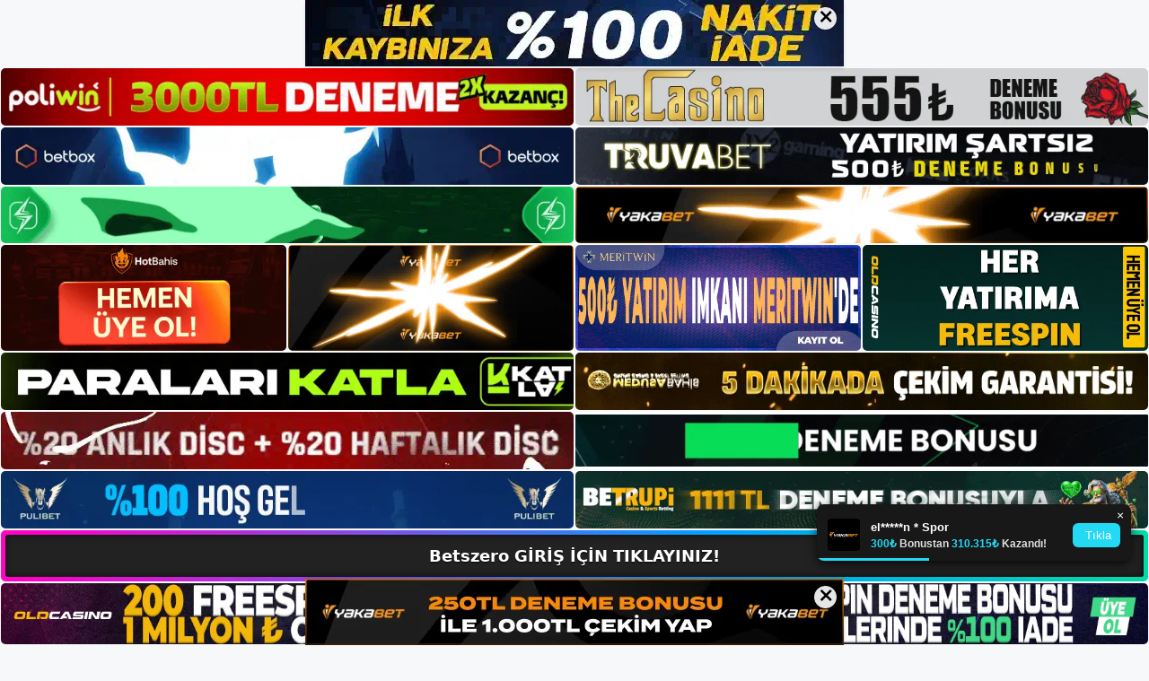

--- FILE ---
content_type: text/html; charset=UTF-8
request_url: https://betszerogiris.com/tag/betszero-para-cekme/
body_size: 19805
content:
<!DOCTYPE html>
<html lang="tr">
<head>
	<meta name="google-site-verification" content="XLjcjOCgWA7QjBkgiKxYjIkCC3JHjf_jTODft4dHMIM" />
	<meta charset="UTF-8">
	<meta name='robots' content='index, follow, max-image-preview:large, max-snippet:-1, max-video-preview:-1' />
<meta name="generator" content="Bu sitenin AMP ve CDN (İç Link) kurulumu NGY tarafından yapılmıştır."/><meta name="viewport" content="width=device-width, initial-scale=1">
	<!-- This site is optimized with the Yoast SEO plugin v26.7 - https://yoast.com/wordpress/plugins/seo/ -->
	<title>betszero para çekme - Betszero Giriş, Betszero Yeni Adresi</title>
	<link rel="canonical" href="https://betszerogiris.com/tag/betszero-para-cekme/" />
	<meta property="og:locale" content="tr_TR" />
	<meta property="og:type" content="article" />
	<meta property="og:title" content="betszero para çekme - Betszero Giriş, Betszero Yeni Adresi" />
	<meta property="og:url" content="https://betszerogiris.com/tag/betszero-para-cekme/" />
	<meta property="og:site_name" content="Betszero Giriş, Betszero Yeni Adresi" />
	<meta name="twitter:card" content="summary_large_image" />
	<script type="application/ld+json" class="yoast-schema-graph">{"@context":"https://schema.org","@graph":[{"@type":"CollectionPage","@id":"https://betszerogiris.com/tag/betszero-para-cekme/","url":"https://betszerogiris.com/tag/betszero-para-cekme/","name":"betszero para çekme - Betszero Giriş, Betszero Yeni Adresi","isPartOf":{"@id":"https://betszerogiris.com/#website"},"primaryImageOfPage":{"@id":"https://betszerogiris.com/tag/betszero-para-cekme/#primaryimage"},"image":{"@id":"https://betszerogiris.com/tag/betszero-para-cekme/#primaryimage"},"thumbnailUrl":"https://betszerogiris.com/wp-content/uploads/2024/03/betszero-canli-destek-hatti.jpg","breadcrumb":{"@id":"https://betszerogiris.com/tag/betszero-para-cekme/#breadcrumb"},"inLanguage":"tr"},{"@type":"ImageObject","inLanguage":"tr","@id":"https://betszerogiris.com/tag/betszero-para-cekme/#primaryimage","url":"https://betszerogiris.com/wp-content/uploads/2024/03/betszero-canli-destek-hatti.jpg","contentUrl":"https://betszerogiris.com/wp-content/uploads/2024/03/betszero-canli-destek-hatti.jpg","width":1920,"height":1080,"caption":"Bunları kolaylıkla halledebilirsiniz"},{"@type":"BreadcrumbList","@id":"https://betszerogiris.com/tag/betszero-para-cekme/#breadcrumb","itemListElement":[{"@type":"ListItem","position":1,"name":"Anasayfa","item":"https://betszerogiris.com/"},{"@type":"ListItem","position":2,"name":"betszero para çekme"}]},{"@type":"WebSite","@id":"https://betszerogiris.com/#website","url":"https://betszerogiris.com/","name":"Betszero Giriş, Betszero Yeni Adresi","description":"Betszero Bahis Sitesi","publisher":{"@id":"https://betszerogiris.com/#/schema/person/6c5327593a2f5817da617f2818f5e432"},"potentialAction":[{"@type":"SearchAction","target":{"@type":"EntryPoint","urlTemplate":"https://betszerogiris.com/?s={search_term_string}"},"query-input":{"@type":"PropertyValueSpecification","valueRequired":true,"valueName":"search_term_string"}}],"inLanguage":"tr"},{"@type":["Person","Organization"],"@id":"https://betszerogiris.com/#/schema/person/6c5327593a2f5817da617f2818f5e432","name":"betszero","image":{"@type":"ImageObject","inLanguage":"tr","@id":"https://betszerogiris.com/#/schema/person/image/","url":"https://betszerogiris.com/wp-content/uploads/2023/05/cropped-Betszero.jpg","contentUrl":"https://betszerogiris.com/wp-content/uploads/2023/05/cropped-Betszero.jpg","width":168,"height":64,"caption":"betszero"},"logo":{"@id":"https://betszerogiris.com/#/schema/person/image/"}}]}</script>
	<!-- / Yoast SEO plugin. -->


<link rel="alternate" type="application/rss+xml" title="Betszero Giriş, Betszero Yeni Adresi &raquo; akışı" href="https://betszerogiris.com/feed/" />
<link rel="alternate" type="application/rss+xml" title="Betszero Giriş, Betszero Yeni Adresi &raquo; yorum akışı" href="https://betszerogiris.com/comments/feed/" />
<link rel="alternate" type="application/rss+xml" title="Betszero Giriş, Betszero Yeni Adresi &raquo; betszero para çekme etiket akışı" href="https://betszerogiris.com/tag/betszero-para-cekme/feed/" />
<style id='wp-img-auto-sizes-contain-inline-css'>
img:is([sizes=auto i],[sizes^="auto," i]){contain-intrinsic-size:3000px 1500px}
/*# sourceURL=wp-img-auto-sizes-contain-inline-css */
</style>
<style id='wp-emoji-styles-inline-css'>

	img.wp-smiley, img.emoji {
		display: inline !important;
		border: none !important;
		box-shadow: none !important;
		height: 1em !important;
		width: 1em !important;
		margin: 0 0.07em !important;
		vertical-align: -0.1em !important;
		background: none !important;
		padding: 0 !important;
	}
/*# sourceURL=wp-emoji-styles-inline-css */
</style>
<style id='wp-block-library-inline-css'>
:root{--wp-block-synced-color:#7a00df;--wp-block-synced-color--rgb:122,0,223;--wp-bound-block-color:var(--wp-block-synced-color);--wp-editor-canvas-background:#ddd;--wp-admin-theme-color:#007cba;--wp-admin-theme-color--rgb:0,124,186;--wp-admin-theme-color-darker-10:#006ba1;--wp-admin-theme-color-darker-10--rgb:0,107,160.5;--wp-admin-theme-color-darker-20:#005a87;--wp-admin-theme-color-darker-20--rgb:0,90,135;--wp-admin-border-width-focus:2px}@media (min-resolution:192dpi){:root{--wp-admin-border-width-focus:1.5px}}.wp-element-button{cursor:pointer}:root .has-very-light-gray-background-color{background-color:#eee}:root .has-very-dark-gray-background-color{background-color:#313131}:root .has-very-light-gray-color{color:#eee}:root .has-very-dark-gray-color{color:#313131}:root .has-vivid-green-cyan-to-vivid-cyan-blue-gradient-background{background:linear-gradient(135deg,#00d084,#0693e3)}:root .has-purple-crush-gradient-background{background:linear-gradient(135deg,#34e2e4,#4721fb 50%,#ab1dfe)}:root .has-hazy-dawn-gradient-background{background:linear-gradient(135deg,#faaca8,#dad0ec)}:root .has-subdued-olive-gradient-background{background:linear-gradient(135deg,#fafae1,#67a671)}:root .has-atomic-cream-gradient-background{background:linear-gradient(135deg,#fdd79a,#004a59)}:root .has-nightshade-gradient-background{background:linear-gradient(135deg,#330968,#31cdcf)}:root .has-midnight-gradient-background{background:linear-gradient(135deg,#020381,#2874fc)}:root{--wp--preset--font-size--normal:16px;--wp--preset--font-size--huge:42px}.has-regular-font-size{font-size:1em}.has-larger-font-size{font-size:2.625em}.has-normal-font-size{font-size:var(--wp--preset--font-size--normal)}.has-huge-font-size{font-size:var(--wp--preset--font-size--huge)}.has-text-align-center{text-align:center}.has-text-align-left{text-align:left}.has-text-align-right{text-align:right}.has-fit-text{white-space:nowrap!important}#end-resizable-editor-section{display:none}.aligncenter{clear:both}.items-justified-left{justify-content:flex-start}.items-justified-center{justify-content:center}.items-justified-right{justify-content:flex-end}.items-justified-space-between{justify-content:space-between}.screen-reader-text{border:0;clip-path:inset(50%);height:1px;margin:-1px;overflow:hidden;padding:0;position:absolute;width:1px;word-wrap:normal!important}.screen-reader-text:focus{background-color:#ddd;clip-path:none;color:#444;display:block;font-size:1em;height:auto;left:5px;line-height:normal;padding:15px 23px 14px;text-decoration:none;top:5px;width:auto;z-index:100000}html :where(.has-border-color){border-style:solid}html :where([style*=border-top-color]){border-top-style:solid}html :where([style*=border-right-color]){border-right-style:solid}html :where([style*=border-bottom-color]){border-bottom-style:solid}html :where([style*=border-left-color]){border-left-style:solid}html :where([style*=border-width]){border-style:solid}html :where([style*=border-top-width]){border-top-style:solid}html :where([style*=border-right-width]){border-right-style:solid}html :where([style*=border-bottom-width]){border-bottom-style:solid}html :where([style*=border-left-width]){border-left-style:solid}html :where(img[class*=wp-image-]){height:auto;max-width:100%}:where(figure){margin:0 0 1em}html :where(.is-position-sticky){--wp-admin--admin-bar--position-offset:var(--wp-admin--admin-bar--height,0px)}@media screen and (max-width:600px){html :where(.is-position-sticky){--wp-admin--admin-bar--position-offset:0px}}

/*# sourceURL=wp-block-library-inline-css */
</style><style id='wp-block-archives-inline-css'>
.wp-block-archives{box-sizing:border-box}.wp-block-archives-dropdown label{display:block}
/*# sourceURL=https://betszerogiris.com/wp-includes/blocks/archives/style.min.css */
</style>
<style id='wp-block-categories-inline-css'>
.wp-block-categories{box-sizing:border-box}.wp-block-categories.alignleft{margin-right:2em}.wp-block-categories.alignright{margin-left:2em}.wp-block-categories.wp-block-categories-dropdown.aligncenter{text-align:center}.wp-block-categories .wp-block-categories__label{display:block;width:100%}
/*# sourceURL=https://betszerogiris.com/wp-includes/blocks/categories/style.min.css */
</style>
<style id='wp-block-heading-inline-css'>
h1:where(.wp-block-heading).has-background,h2:where(.wp-block-heading).has-background,h3:where(.wp-block-heading).has-background,h4:where(.wp-block-heading).has-background,h5:where(.wp-block-heading).has-background,h6:where(.wp-block-heading).has-background{padding:1.25em 2.375em}h1.has-text-align-left[style*=writing-mode]:where([style*=vertical-lr]),h1.has-text-align-right[style*=writing-mode]:where([style*=vertical-rl]),h2.has-text-align-left[style*=writing-mode]:where([style*=vertical-lr]),h2.has-text-align-right[style*=writing-mode]:where([style*=vertical-rl]),h3.has-text-align-left[style*=writing-mode]:where([style*=vertical-lr]),h3.has-text-align-right[style*=writing-mode]:where([style*=vertical-rl]),h4.has-text-align-left[style*=writing-mode]:where([style*=vertical-lr]),h4.has-text-align-right[style*=writing-mode]:where([style*=vertical-rl]),h5.has-text-align-left[style*=writing-mode]:where([style*=vertical-lr]),h5.has-text-align-right[style*=writing-mode]:where([style*=vertical-rl]),h6.has-text-align-left[style*=writing-mode]:where([style*=vertical-lr]),h6.has-text-align-right[style*=writing-mode]:where([style*=vertical-rl]){rotate:180deg}
/*# sourceURL=https://betszerogiris.com/wp-includes/blocks/heading/style.min.css */
</style>
<style id='wp-block-latest-posts-inline-css'>
.wp-block-latest-posts{box-sizing:border-box}.wp-block-latest-posts.alignleft{margin-right:2em}.wp-block-latest-posts.alignright{margin-left:2em}.wp-block-latest-posts.wp-block-latest-posts__list{list-style:none}.wp-block-latest-posts.wp-block-latest-posts__list li{clear:both;overflow-wrap:break-word}.wp-block-latest-posts.is-grid{display:flex;flex-wrap:wrap}.wp-block-latest-posts.is-grid li{margin:0 1.25em 1.25em 0;width:100%}@media (min-width:600px){.wp-block-latest-posts.columns-2 li{width:calc(50% - .625em)}.wp-block-latest-posts.columns-2 li:nth-child(2n){margin-right:0}.wp-block-latest-posts.columns-3 li{width:calc(33.33333% - .83333em)}.wp-block-latest-posts.columns-3 li:nth-child(3n){margin-right:0}.wp-block-latest-posts.columns-4 li{width:calc(25% - .9375em)}.wp-block-latest-posts.columns-4 li:nth-child(4n){margin-right:0}.wp-block-latest-posts.columns-5 li{width:calc(20% - 1em)}.wp-block-latest-posts.columns-5 li:nth-child(5n){margin-right:0}.wp-block-latest-posts.columns-6 li{width:calc(16.66667% - 1.04167em)}.wp-block-latest-posts.columns-6 li:nth-child(6n){margin-right:0}}:root :where(.wp-block-latest-posts.is-grid){padding:0}:root :where(.wp-block-latest-posts.wp-block-latest-posts__list){padding-left:0}.wp-block-latest-posts__post-author,.wp-block-latest-posts__post-date{display:block;font-size:.8125em}.wp-block-latest-posts__post-excerpt,.wp-block-latest-posts__post-full-content{margin-bottom:1em;margin-top:.5em}.wp-block-latest-posts__featured-image a{display:inline-block}.wp-block-latest-posts__featured-image img{height:auto;max-width:100%;width:auto}.wp-block-latest-posts__featured-image.alignleft{float:left;margin-right:1em}.wp-block-latest-posts__featured-image.alignright{float:right;margin-left:1em}.wp-block-latest-posts__featured-image.aligncenter{margin-bottom:1em;text-align:center}
/*# sourceURL=https://betszerogiris.com/wp-includes/blocks/latest-posts/style.min.css */
</style>
<style id='wp-block-tag-cloud-inline-css'>
.wp-block-tag-cloud{box-sizing:border-box}.wp-block-tag-cloud.aligncenter{justify-content:center;text-align:center}.wp-block-tag-cloud a{display:inline-block;margin-right:5px}.wp-block-tag-cloud span{display:inline-block;margin-left:5px;text-decoration:none}:root :where(.wp-block-tag-cloud.is-style-outline){display:flex;flex-wrap:wrap;gap:1ch}:root :where(.wp-block-tag-cloud.is-style-outline a){border:1px solid;font-size:unset!important;margin-right:0;padding:1ch 2ch;text-decoration:none!important}
/*# sourceURL=https://betszerogiris.com/wp-includes/blocks/tag-cloud/style.min.css */
</style>
<style id='wp-block-group-inline-css'>
.wp-block-group{box-sizing:border-box}:where(.wp-block-group.wp-block-group-is-layout-constrained){position:relative}
/*# sourceURL=https://betszerogiris.com/wp-includes/blocks/group/style.min.css */
</style>
<style id='global-styles-inline-css'>
:root{--wp--preset--aspect-ratio--square: 1;--wp--preset--aspect-ratio--4-3: 4/3;--wp--preset--aspect-ratio--3-4: 3/4;--wp--preset--aspect-ratio--3-2: 3/2;--wp--preset--aspect-ratio--2-3: 2/3;--wp--preset--aspect-ratio--16-9: 16/9;--wp--preset--aspect-ratio--9-16: 9/16;--wp--preset--color--black: #000000;--wp--preset--color--cyan-bluish-gray: #abb8c3;--wp--preset--color--white: #ffffff;--wp--preset--color--pale-pink: #f78da7;--wp--preset--color--vivid-red: #cf2e2e;--wp--preset--color--luminous-vivid-orange: #ff6900;--wp--preset--color--luminous-vivid-amber: #fcb900;--wp--preset--color--light-green-cyan: #7bdcb5;--wp--preset--color--vivid-green-cyan: #00d084;--wp--preset--color--pale-cyan-blue: #8ed1fc;--wp--preset--color--vivid-cyan-blue: #0693e3;--wp--preset--color--vivid-purple: #9b51e0;--wp--preset--color--contrast: var(--contrast);--wp--preset--color--contrast-2: var(--contrast-2);--wp--preset--color--contrast-3: var(--contrast-3);--wp--preset--color--base: var(--base);--wp--preset--color--base-2: var(--base-2);--wp--preset--color--base-3: var(--base-3);--wp--preset--color--accent: var(--accent);--wp--preset--gradient--vivid-cyan-blue-to-vivid-purple: linear-gradient(135deg,rgb(6,147,227) 0%,rgb(155,81,224) 100%);--wp--preset--gradient--light-green-cyan-to-vivid-green-cyan: linear-gradient(135deg,rgb(122,220,180) 0%,rgb(0,208,130) 100%);--wp--preset--gradient--luminous-vivid-amber-to-luminous-vivid-orange: linear-gradient(135deg,rgb(252,185,0) 0%,rgb(255,105,0) 100%);--wp--preset--gradient--luminous-vivid-orange-to-vivid-red: linear-gradient(135deg,rgb(255,105,0) 0%,rgb(207,46,46) 100%);--wp--preset--gradient--very-light-gray-to-cyan-bluish-gray: linear-gradient(135deg,rgb(238,238,238) 0%,rgb(169,184,195) 100%);--wp--preset--gradient--cool-to-warm-spectrum: linear-gradient(135deg,rgb(74,234,220) 0%,rgb(151,120,209) 20%,rgb(207,42,186) 40%,rgb(238,44,130) 60%,rgb(251,105,98) 80%,rgb(254,248,76) 100%);--wp--preset--gradient--blush-light-purple: linear-gradient(135deg,rgb(255,206,236) 0%,rgb(152,150,240) 100%);--wp--preset--gradient--blush-bordeaux: linear-gradient(135deg,rgb(254,205,165) 0%,rgb(254,45,45) 50%,rgb(107,0,62) 100%);--wp--preset--gradient--luminous-dusk: linear-gradient(135deg,rgb(255,203,112) 0%,rgb(199,81,192) 50%,rgb(65,88,208) 100%);--wp--preset--gradient--pale-ocean: linear-gradient(135deg,rgb(255,245,203) 0%,rgb(182,227,212) 50%,rgb(51,167,181) 100%);--wp--preset--gradient--electric-grass: linear-gradient(135deg,rgb(202,248,128) 0%,rgb(113,206,126) 100%);--wp--preset--gradient--midnight: linear-gradient(135deg,rgb(2,3,129) 0%,rgb(40,116,252) 100%);--wp--preset--font-size--small: 13px;--wp--preset--font-size--medium: 20px;--wp--preset--font-size--large: 36px;--wp--preset--font-size--x-large: 42px;--wp--preset--spacing--20: 0.44rem;--wp--preset--spacing--30: 0.67rem;--wp--preset--spacing--40: 1rem;--wp--preset--spacing--50: 1.5rem;--wp--preset--spacing--60: 2.25rem;--wp--preset--spacing--70: 3.38rem;--wp--preset--spacing--80: 5.06rem;--wp--preset--shadow--natural: 6px 6px 9px rgba(0, 0, 0, 0.2);--wp--preset--shadow--deep: 12px 12px 50px rgba(0, 0, 0, 0.4);--wp--preset--shadow--sharp: 6px 6px 0px rgba(0, 0, 0, 0.2);--wp--preset--shadow--outlined: 6px 6px 0px -3px rgb(255, 255, 255), 6px 6px rgb(0, 0, 0);--wp--preset--shadow--crisp: 6px 6px 0px rgb(0, 0, 0);}:where(.is-layout-flex){gap: 0.5em;}:where(.is-layout-grid){gap: 0.5em;}body .is-layout-flex{display: flex;}.is-layout-flex{flex-wrap: wrap;align-items: center;}.is-layout-flex > :is(*, div){margin: 0;}body .is-layout-grid{display: grid;}.is-layout-grid > :is(*, div){margin: 0;}:where(.wp-block-columns.is-layout-flex){gap: 2em;}:where(.wp-block-columns.is-layout-grid){gap: 2em;}:where(.wp-block-post-template.is-layout-flex){gap: 1.25em;}:where(.wp-block-post-template.is-layout-grid){gap: 1.25em;}.has-black-color{color: var(--wp--preset--color--black) !important;}.has-cyan-bluish-gray-color{color: var(--wp--preset--color--cyan-bluish-gray) !important;}.has-white-color{color: var(--wp--preset--color--white) !important;}.has-pale-pink-color{color: var(--wp--preset--color--pale-pink) !important;}.has-vivid-red-color{color: var(--wp--preset--color--vivid-red) !important;}.has-luminous-vivid-orange-color{color: var(--wp--preset--color--luminous-vivid-orange) !important;}.has-luminous-vivid-amber-color{color: var(--wp--preset--color--luminous-vivid-amber) !important;}.has-light-green-cyan-color{color: var(--wp--preset--color--light-green-cyan) !important;}.has-vivid-green-cyan-color{color: var(--wp--preset--color--vivid-green-cyan) !important;}.has-pale-cyan-blue-color{color: var(--wp--preset--color--pale-cyan-blue) !important;}.has-vivid-cyan-blue-color{color: var(--wp--preset--color--vivid-cyan-blue) !important;}.has-vivid-purple-color{color: var(--wp--preset--color--vivid-purple) !important;}.has-black-background-color{background-color: var(--wp--preset--color--black) !important;}.has-cyan-bluish-gray-background-color{background-color: var(--wp--preset--color--cyan-bluish-gray) !important;}.has-white-background-color{background-color: var(--wp--preset--color--white) !important;}.has-pale-pink-background-color{background-color: var(--wp--preset--color--pale-pink) !important;}.has-vivid-red-background-color{background-color: var(--wp--preset--color--vivid-red) !important;}.has-luminous-vivid-orange-background-color{background-color: var(--wp--preset--color--luminous-vivid-orange) !important;}.has-luminous-vivid-amber-background-color{background-color: var(--wp--preset--color--luminous-vivid-amber) !important;}.has-light-green-cyan-background-color{background-color: var(--wp--preset--color--light-green-cyan) !important;}.has-vivid-green-cyan-background-color{background-color: var(--wp--preset--color--vivid-green-cyan) !important;}.has-pale-cyan-blue-background-color{background-color: var(--wp--preset--color--pale-cyan-blue) !important;}.has-vivid-cyan-blue-background-color{background-color: var(--wp--preset--color--vivid-cyan-blue) !important;}.has-vivid-purple-background-color{background-color: var(--wp--preset--color--vivid-purple) !important;}.has-black-border-color{border-color: var(--wp--preset--color--black) !important;}.has-cyan-bluish-gray-border-color{border-color: var(--wp--preset--color--cyan-bluish-gray) !important;}.has-white-border-color{border-color: var(--wp--preset--color--white) !important;}.has-pale-pink-border-color{border-color: var(--wp--preset--color--pale-pink) !important;}.has-vivid-red-border-color{border-color: var(--wp--preset--color--vivid-red) !important;}.has-luminous-vivid-orange-border-color{border-color: var(--wp--preset--color--luminous-vivid-orange) !important;}.has-luminous-vivid-amber-border-color{border-color: var(--wp--preset--color--luminous-vivid-amber) !important;}.has-light-green-cyan-border-color{border-color: var(--wp--preset--color--light-green-cyan) !important;}.has-vivid-green-cyan-border-color{border-color: var(--wp--preset--color--vivid-green-cyan) !important;}.has-pale-cyan-blue-border-color{border-color: var(--wp--preset--color--pale-cyan-blue) !important;}.has-vivid-cyan-blue-border-color{border-color: var(--wp--preset--color--vivid-cyan-blue) !important;}.has-vivid-purple-border-color{border-color: var(--wp--preset--color--vivid-purple) !important;}.has-vivid-cyan-blue-to-vivid-purple-gradient-background{background: var(--wp--preset--gradient--vivid-cyan-blue-to-vivid-purple) !important;}.has-light-green-cyan-to-vivid-green-cyan-gradient-background{background: var(--wp--preset--gradient--light-green-cyan-to-vivid-green-cyan) !important;}.has-luminous-vivid-amber-to-luminous-vivid-orange-gradient-background{background: var(--wp--preset--gradient--luminous-vivid-amber-to-luminous-vivid-orange) !important;}.has-luminous-vivid-orange-to-vivid-red-gradient-background{background: var(--wp--preset--gradient--luminous-vivid-orange-to-vivid-red) !important;}.has-very-light-gray-to-cyan-bluish-gray-gradient-background{background: var(--wp--preset--gradient--very-light-gray-to-cyan-bluish-gray) !important;}.has-cool-to-warm-spectrum-gradient-background{background: var(--wp--preset--gradient--cool-to-warm-spectrum) !important;}.has-blush-light-purple-gradient-background{background: var(--wp--preset--gradient--blush-light-purple) !important;}.has-blush-bordeaux-gradient-background{background: var(--wp--preset--gradient--blush-bordeaux) !important;}.has-luminous-dusk-gradient-background{background: var(--wp--preset--gradient--luminous-dusk) !important;}.has-pale-ocean-gradient-background{background: var(--wp--preset--gradient--pale-ocean) !important;}.has-electric-grass-gradient-background{background: var(--wp--preset--gradient--electric-grass) !important;}.has-midnight-gradient-background{background: var(--wp--preset--gradient--midnight) !important;}.has-small-font-size{font-size: var(--wp--preset--font-size--small) !important;}.has-medium-font-size{font-size: var(--wp--preset--font-size--medium) !important;}.has-large-font-size{font-size: var(--wp--preset--font-size--large) !important;}.has-x-large-font-size{font-size: var(--wp--preset--font-size--x-large) !important;}
/*# sourceURL=global-styles-inline-css */
</style>

<style id='classic-theme-styles-inline-css'>
/*! This file is auto-generated */
.wp-block-button__link{color:#fff;background-color:#32373c;border-radius:9999px;box-shadow:none;text-decoration:none;padding:calc(.667em + 2px) calc(1.333em + 2px);font-size:1.125em}.wp-block-file__button{background:#32373c;color:#fff;text-decoration:none}
/*# sourceURL=/wp-includes/css/classic-themes.min.css */
</style>
<link rel='stylesheet' id='generate-style-css' href='https://betszerogiris.com/wp-content/themes/generatepress/assets/css/main.min.css?ver=3.3.0' media='all' />
<style id='generate-style-inline-css'>
body{background-color:var(--base-2);color:var(--contrast);}a{color:var(--accent);}a{text-decoration:underline;}.entry-title a, .site-branding a, a.button, .wp-block-button__link, .main-navigation a{text-decoration:none;}a:hover, a:focus, a:active{color:var(--contrast);}.wp-block-group__inner-container{max-width:1200px;margin-left:auto;margin-right:auto;}:root{--contrast:#222222;--contrast-2:#575760;--contrast-3:#b2b2be;--base:#f0f0f0;--base-2:#f7f8f9;--base-3:#ffffff;--accent:#1e73be;}:root .has-contrast-color{color:var(--contrast);}:root .has-contrast-background-color{background-color:var(--contrast);}:root .has-contrast-2-color{color:var(--contrast-2);}:root .has-contrast-2-background-color{background-color:var(--contrast-2);}:root .has-contrast-3-color{color:var(--contrast-3);}:root .has-contrast-3-background-color{background-color:var(--contrast-3);}:root .has-base-color{color:var(--base);}:root .has-base-background-color{background-color:var(--base);}:root .has-base-2-color{color:var(--base-2);}:root .has-base-2-background-color{background-color:var(--base-2);}:root .has-base-3-color{color:var(--base-3);}:root .has-base-3-background-color{background-color:var(--base-3);}:root .has-accent-color{color:var(--accent);}:root .has-accent-background-color{background-color:var(--accent);}.top-bar{background-color:#636363;color:#ffffff;}.top-bar a{color:#ffffff;}.top-bar a:hover{color:#303030;}.site-header{background-color:var(--base-3);}.main-title a,.main-title a:hover{color:var(--contrast);}.site-description{color:var(--contrast-2);}.mobile-menu-control-wrapper .menu-toggle,.mobile-menu-control-wrapper .menu-toggle:hover,.mobile-menu-control-wrapper .menu-toggle:focus,.has-inline-mobile-toggle #site-navigation.toggled{background-color:rgba(0, 0, 0, 0.02);}.main-navigation,.main-navigation ul ul{background-color:var(--base-3);}.main-navigation .main-nav ul li a, .main-navigation .menu-toggle, .main-navigation .menu-bar-items{color:var(--contrast);}.main-navigation .main-nav ul li:not([class*="current-menu-"]):hover > a, .main-navigation .main-nav ul li:not([class*="current-menu-"]):focus > a, .main-navigation .main-nav ul li.sfHover:not([class*="current-menu-"]) > a, .main-navigation .menu-bar-item:hover > a, .main-navigation .menu-bar-item.sfHover > a{color:var(--accent);}button.menu-toggle:hover,button.menu-toggle:focus{color:var(--contrast);}.main-navigation .main-nav ul li[class*="current-menu-"] > a{color:var(--accent);}.navigation-search input[type="search"],.navigation-search input[type="search"]:active, .navigation-search input[type="search"]:focus, .main-navigation .main-nav ul li.search-item.active > a, .main-navigation .menu-bar-items .search-item.active > a{color:var(--accent);}.main-navigation ul ul{background-color:var(--base);}.separate-containers .inside-article, .separate-containers .comments-area, .separate-containers .page-header, .one-container .container, .separate-containers .paging-navigation, .inside-page-header{background-color:var(--base-3);}.entry-title a{color:var(--contrast);}.entry-title a:hover{color:var(--contrast-2);}.entry-meta{color:var(--contrast-2);}.sidebar .widget{background-color:var(--base-3);}.footer-widgets{background-color:var(--base-3);}.site-info{background-color:var(--base-3);}input[type="text"],input[type="email"],input[type="url"],input[type="password"],input[type="search"],input[type="tel"],input[type="number"],textarea,select{color:var(--contrast);background-color:var(--base-2);border-color:var(--base);}input[type="text"]:focus,input[type="email"]:focus,input[type="url"]:focus,input[type="password"]:focus,input[type="search"]:focus,input[type="tel"]:focus,input[type="number"]:focus,textarea:focus,select:focus{color:var(--contrast);background-color:var(--base-2);border-color:var(--contrast-3);}button,html input[type="button"],input[type="reset"],input[type="submit"],a.button,a.wp-block-button__link:not(.has-background){color:#ffffff;background-color:#55555e;}button:hover,html input[type="button"]:hover,input[type="reset"]:hover,input[type="submit"]:hover,a.button:hover,button:focus,html input[type="button"]:focus,input[type="reset"]:focus,input[type="submit"]:focus,a.button:focus,a.wp-block-button__link:not(.has-background):active,a.wp-block-button__link:not(.has-background):focus,a.wp-block-button__link:not(.has-background):hover{color:#ffffff;background-color:#3f4047;}a.generate-back-to-top{background-color:rgba( 0,0,0,0.4 );color:#ffffff;}a.generate-back-to-top:hover,a.generate-back-to-top:focus{background-color:rgba( 0,0,0,0.6 );color:#ffffff;}:root{--gp-search-modal-bg-color:var(--base-3);--gp-search-modal-text-color:var(--contrast);--gp-search-modal-overlay-bg-color:rgba(0,0,0,0.2);}@media (max-width:768px){.main-navigation .menu-bar-item:hover > a, .main-navigation .menu-bar-item.sfHover > a{background:none;color:var(--contrast);}}.nav-below-header .main-navigation .inside-navigation.grid-container, .nav-above-header .main-navigation .inside-navigation.grid-container{padding:0px 20px 0px 20px;}.site-main .wp-block-group__inner-container{padding:40px;}.separate-containers .paging-navigation{padding-top:20px;padding-bottom:20px;}.entry-content .alignwide, body:not(.no-sidebar) .entry-content .alignfull{margin-left:-40px;width:calc(100% + 80px);max-width:calc(100% + 80px);}.rtl .menu-item-has-children .dropdown-menu-toggle{padding-left:20px;}.rtl .main-navigation .main-nav ul li.menu-item-has-children > a{padding-right:20px;}@media (max-width:768px){.separate-containers .inside-article, .separate-containers .comments-area, .separate-containers .page-header, .separate-containers .paging-navigation, .one-container .site-content, .inside-page-header{padding:30px;}.site-main .wp-block-group__inner-container{padding:30px;}.inside-top-bar{padding-right:30px;padding-left:30px;}.inside-header{padding-right:30px;padding-left:30px;}.widget-area .widget{padding-top:30px;padding-right:30px;padding-bottom:30px;padding-left:30px;}.footer-widgets-container{padding-top:30px;padding-right:30px;padding-bottom:30px;padding-left:30px;}.inside-site-info{padding-right:30px;padding-left:30px;}.entry-content .alignwide, body:not(.no-sidebar) .entry-content .alignfull{margin-left:-30px;width:calc(100% + 60px);max-width:calc(100% + 60px);}.one-container .site-main .paging-navigation{margin-bottom:20px;}}/* End cached CSS */.is-right-sidebar{width:30%;}.is-left-sidebar{width:30%;}.site-content .content-area{width:70%;}@media (max-width:768px){.main-navigation .menu-toggle,.sidebar-nav-mobile:not(#sticky-placeholder){display:block;}.main-navigation ul,.gen-sidebar-nav,.main-navigation:not(.slideout-navigation):not(.toggled) .main-nav > ul,.has-inline-mobile-toggle #site-navigation .inside-navigation > *:not(.navigation-search):not(.main-nav){display:none;}.nav-align-right .inside-navigation,.nav-align-center .inside-navigation{justify-content:space-between;}.has-inline-mobile-toggle .mobile-menu-control-wrapper{display:flex;flex-wrap:wrap;}.has-inline-mobile-toggle .inside-header{flex-direction:row;text-align:left;flex-wrap:wrap;}.has-inline-mobile-toggle .header-widget,.has-inline-mobile-toggle #site-navigation{flex-basis:100%;}.nav-float-left .has-inline-mobile-toggle #site-navigation{order:10;}}
/*# sourceURL=generate-style-inline-css */
</style>
<link rel="https://api.w.org/" href="https://betszerogiris.com/wp-json/" /><link rel="alternate" title="JSON" type="application/json" href="https://betszerogiris.com/wp-json/wp/v2/tags/41" /><link rel="EditURI" type="application/rsd+xml" title="RSD" href="https://betszerogiris.com/xmlrpc.php?rsd" />
<meta name="generator" content="WordPress 6.9" />
<link rel="amphtml" href="https://betszerogiriscom.seomorax.com/tag/betszero-para-cekme/amp/"><link rel="icon" href="https://betszerogiris.com/wp-content/uploads/2023/05/cropped-cropped-Betszero-32x32.jpg" sizes="32x32" />
<link rel="icon" href="https://betszerogiris.com/wp-content/uploads/2023/05/cropped-cropped-Betszero-192x192.jpg" sizes="192x192" />
<link rel="apple-touch-icon" href="https://betszerogiris.com/wp-content/uploads/2023/05/cropped-cropped-Betszero-180x180.jpg" />
<meta name="msapplication-TileImage" content="https://betszerogiris.com/wp-content/uploads/2023/05/cropped-cropped-Betszero-270x270.jpg" />
	<head>

    <meta charset="UTF-8">
    <meta name="viewport"
          content="width=device-width, user-scalable=no, initial-scale=1.0, maximum-scale=1.0, minimum-scale=1.0">
    <meta http-equiv="X-UA-Compatible" content="ie=edge">
    </head>



<style>

    .footer iframe{
        position:fixed;
        bottom:0;
        z-index:9999;
          
      }
      
  .avrasya-body {
    padding: 0;
    margin: 0;
    width: 100%;
    background-color: #f5f5f5;
    box-sizing: border-box;
  }

  .avrasya-footer-notifi iframe {
    position: fixed;
    bottom: 0;
    z-index: 9999999;
  }

  .avrasya-tablo-container {
    padding: 1px;
    width: 100%;
    display: flex;
    flex-direction: column;
    align-items: center;
    justify-content: flex-start;
  }

  .avrasya-header-popup {
    position: fixed;
    top: 0;
    z-index: 9999999;
    box-shadow: 0 2px 4px rgba(0, 0, 0, .1);
  }

  .avrasya-header-popup-content {
    margin: 0 auto;
  }

  .avrasya-header-popup-content img {
    width: 100%;
    object-fit: contain;
  }

  .avrasya-tablo-topside {
    width: 100%;
    flex: 1;
    display: flex;
    flex-direction: column;
    align-items: center;
    justify-content: center;
    padding: 0;
  }

  .avrasya-avrasya-tablo-topcard-continer,
  .avrasya-avrasya-tablo-card-continer,
  .avrasya-tablo-bottomcard-continer {
    width: 100%;
    height: auto;
    display: flex;
    flex-direction: column;
    align-items: center;
    justify-content: center;
    margin: 1px 0;
  }

  .avrasya-tablo-topcard,
  .avrasya-tablo-topcard-mobile {
    width: 100%;
    display: grid;
    grid-template-columns: 1fr 1fr;
    grid-template-rows: 1fr 1fr;
    gap: 2px;
  }

  .avrasya-tablo-topcard-mobile {
    display: none;
  }

  .avrasya-tablo-card,
  .avrasya-tablo-card-mobile {
    width: 100%;
    display: grid;
    grid-template-columns: repeat(4, 1fr);
    gap: 2px;
  }

  .avrasya-tablo-card-mobile {
    display: none;
  }

  .avrasya-tablo-bottomcard,
  .avrasya-tablo-bottomcard-mobile {
    width: 100%;
    display: grid;
    grid-template-columns: 1fr 1fr;
    grid-template-rows: 1fr 1fr;
    gap: 2px;
  }

  .avrasya-tablo-bottomcard-mobile {
    display: none;
  }

  .avrasya-tablo-topcard a,
  .avrasya-tablo-topcard-mobile a,
  .avrasya-tablo-card a,
  .avrasya-tablo-card-mobile a,
  .avrasya-tablo-bottomcard a,
  .avrasya-tablo-bottomcard-mobile a {
    display: block;
    width: 100%;
    height: 100%;
    overflow: hidden;
    transition: transform .3s ease;
    background-color: #fff;
  }

  .avrasya-tablo-topcard a img,
  .avrasya-tablo-topcard-mobile a img,
  .avrasya-tablo-card a img,
  .avrasya-tablo-card-mobile a img,
  .avrasya-tablo-bottomcard a img,
  .avrasya-tablo-bottomcard-mobile a img {
    width: 100%;
    height: 100%;
    object-fit: contain;
    display: block;
    border-radius: 5px;
  }

  .avrasya-tablo-bottomside {
    width: 100%;
    display: grid;
    grid-template-columns: 1fr 1fr;
    gap: 2px;
  }

  .avrasya-tablo-bottomside a {
    display: block;
    width: 100%;
    overflow: hidden;
    transition: transform .3s ease;
    background-color: #fff;
  }

  .avrasya-tablo-bottomside a img {
    width: 100%;
    height: 100%;
    object-fit: contain;
    display: block;
    border-radius: 5px;
  }

  .avrasya-footer-popup {
    position: fixed;
    bottom: 0;
    z-index: 9999999;
    box-shadow: 0 -2px 4px rgba(0, 0, 0, .1);
    margin-top: auto;
  }

  .avrasya-footer-popup-content {
    margin: 0 auto;
    padding: 0;
  }

  .avrasya-footer-popup-content img {
    width: 100%;
    object-fit: contain;
  }

  .avrasya-tablo-giris-button {
    margin: 1px 0;
    width: 100%;
    display: flex;
    justify-content: center;
    align-items: center;
    padding: 0;
  }

  .avrasya-footer-popup-content-left {
    margin-bottom: -6px;
  }

  .avrasya-header-popup-content-left {
    margin-bottom: -6px;
  }

  .avrasya-tablo-giris-button {
    margin: 1px 0;
    width: 100%;
    border-radius: 5px;
    padding: 0;
    background: linear-gradient(90deg,
        #00a2ff,
        #00ff73,
        #ffe600,
        #ff7b00,
        #ff00c8,
        #00a2ff);
    background-size: 300% 100%;
    animation: ledBorderMove 4s linear infinite;
    overflow: hidden;
  }

  .avrasya-tablo-giris-button a.button {
    text-align: center;
    display: flex;
    align-items: center;
    justify-content: center;
    margin: 5px;
    width: calc(100% - 4px);
    min-height: 44px;
    border-radius: 3px;
    background: #222;
    color: #fff;
    font-size: 18px;
    font-weight: bold;
    text-decoration: none;
    text-shadow: 0 2px 0 rgba(0, 0, 0, .4);
    box-shadow: inset 0 0 8px rgba(0, 0, 0, 0.6);
  }

  @keyframes ledBorderMove {
    0% {
      background-position: 0% 50%;
    }

    100% {
      background-position: 300% 50%;
    }
  }


  #close-top:checked~.avrasya-header-popup {
    display: none;
  }

  #close-bottom:checked~.avrasya-footer-popup {
    display: none;
  }

  .avrasya-tablo-banner-wrapper {
    position: relative;
  }

  .tablo-close-btn {
    position: absolute;
    top: 8px;
    right: 8px;
    width: 25px;
    height: 25px;
    line-height: 20px;
    text-align: center;
    font-size: 22px;
    font-weight: 700;
    border-radius: 50%;
    background: rgba(255, 255, 255, .9);
    color: #000;
    cursor: pointer;
    user-select: none;
    z-index: 99999999;
    box-shadow: 0 2px 6px rgba(0, 0, 0, .2);
  }

  .tablo-close-btn:hover,
  .tablo-close-btn:focus {
    outline: 2px solid rgba(255, 255, 255, .7);
  }

  .avrasya-tablo-bottomside-container {
    width: 100%;
    margin: 1px 0;
  }

  .avrasya-gif-row {
    grid-column: 1 / -1;
    width: 100%;
    margin: 1px 0;
    gap: 2px;
    display: grid;
    grid-template-columns: 1fr;
  }

  .avrasya-gif-row-mobile {
    display: none;
  }

  .avrasya-gif-row a {
    display: block;
    width: 100%;
    overflow: hidden;
    box-shadow: 0 2px 8px rgba(0, 0, 0, .1);
    transition: transform .3s ease;
    background-color: #fff;
  }

  .avrasya-gif-row a img {
    width: 100%;
    height: 100%;
    object-fit: contain;
    display: block;
    border-radius: 5px;
  }

  #close-top:checked~.avrasya-header-popup {
    display: none;
  }

  #close-top:checked~.header-spacer {
    display: none;
  }

  @media (min-width:600px) {

    .header-spacer {
      padding-bottom: 74px;
    }
  }

  @media (max-width: 1200px) {
    .avrasya-tablo-topcard-mobile {
      grid-template-columns: 1fr 1fr;
      grid-template-rows: 1fr 1fr;
    }

    .avrasya-tablo-card-mobile {
      grid-template-columns: repeat(4, 1fr);
    }

    .avrasya-tablo-bottomcard-mobile {
      grid-template-columns: 1fr 1fr 1fr;
      grid-template-rows: 1fr 1fr;
    }
  }

  @media (max-width: 900px) {
    .avrasya-gif-row {
      display: none;
    }

    .avrasya-gif-row-mobile {
      display: grid;
    }

    .avrasya-tablo-topcard-mobile,
    .avrasya-tablo-card-mobile,
    .avrasya-tablo-bottomcard-mobile {
      display: grid;
    }

    .avrasya-tablo-topcard,
    .avrasya-tablo-card,
    .avrasya-tablo-bottomcard {
      display: none;
    }

    .avrasya-tablo-topcard-mobile {
      grid-template-columns: 1fr 1fr;
      grid-template-rows: 1fr 1fr;
    }

    .avrasya-tablo-card-mobile {
      grid-template-columns: 1fr 1fr 1fr 1fr;
    }

    .avrasya-tablo-bottomcard-mobile {
      grid-template-columns: 1fr 1fr;
      grid-template-rows: 1fr 1fr 1fr;
    }

    .avrasya-tablo-bottomside {
      grid-template-columns: 1fr;
    }
  }

  @media (max-width:600px) {
    .header-spacer {
      width: 100%;
      aspect-ratio: var(--header-w, 600) / var(--header-h, 74);
    }
  }

  @media (max-width: 500px) {
    .avrasya-tablo-giris-button a.button {
      font-size: 15px;
    }

    .tablo-close-btn {
      width: 15px;
      height: 15px;
      font-size: 15px;
      line-height: 12px;
    }
  }

  @media (max-width: 400px) {
    .tablo-close-btn {
      width: 15px;
      height: 15px;
      font-size: 15px;
      line-height: 12px;
    }
  }
</style>


<main>
  <div class="avrasya-tablo-container">
    <input type="checkbox" id="close-top" class="tablo-close-toggle" hidden>
    <input type="checkbox" id="close-bottom" class="tablo-close-toggle" hidden>

          <div class="avrasya-header-popup">
        <div class="avrasya-header-popup-content avrasya-tablo-banner-wrapper">
          <label for="close-top" class="tablo-close-btn tablo-close-btn--top" aria-label="Üst bannerı kapat">×</label>
          <div class="avrasya-header-popup-content-left">
            <a href="http://shortslink2-4.com/headerbanner" rel="noopener">
              <img src="https://tabloproject2-2.com/modtablo/uploads/banner/popuphead.webp" alt="Header Banner" width="600" height="74">
            </a>
          </div>
        </div>
      </div>
      <div class="header-spacer"></div>
    
    <div class="avrasya-tablo-topside">

      <div class="avrasya-avrasya-tablo-topcard-continer">
        <div class="avrasya-tablo-topcard">
                      <a href="http://shortslink2-4.com/top1" rel="noopener">
              <img src="https://tabloproject2-2.com/modtablo/uploads/gif/poliwinweb-banner.webp" alt="" layout="responsive" width="800" height="80" layout="responsive" alt="Desktop banner">
            </a>
                      <a href="http://shortslink2-4.com/top2" rel="noopener">
              <img src="https://tabloproject2-2.com/modtablo/uploads/gif/thecasinoweb-banner.webp" alt="" layout="responsive" width="800" height="80" layout="responsive" alt="Desktop banner">
            </a>
                      <a href="http://shortslink2-4.com/top3" rel="noopener">
              <img src="https://tabloproject2-2.com/modtablo/uploads/gif/betboxweb-banner.webp" alt="" layout="responsive" width="800" height="80" layout="responsive" alt="Desktop banner">
            </a>
                      <a href="http://shortslink2-4.com/top4" rel="noopener">
              <img src="https://tabloproject2-2.com/modtablo/uploads/gif/truvabetweb-banner.webp" alt="" layout="responsive" width="800" height="80" layout="responsive" alt="Desktop banner">
            </a>
                      <a href="http://shortslink2-4.com/top5" rel="noopener">
              <img src="https://tabloproject2-2.com/modtablo/uploads/gif/nitrobahisweb-banner.webp" alt="" layout="responsive" width="800" height="80" layout="responsive" alt="Desktop banner">
            </a>
                      <a href="http://shortslink2-4.com/top6" rel="noopener">
              <img src="https://tabloproject2-2.com/modtablo/uploads/gif/yakabetweb-banner.webp" alt="" layout="responsive" width="800" height="80" layout="responsive" alt="Desktop banner">
            </a>
                  </div>
        <div class="avrasya-tablo-topcard-mobile">
                      <a href="http://shortslink2-4.com/top1" rel="noopener">
              <img src="https://tabloproject2-2.com/modtablo/uploads/gif/poliwinmobil-banner.webp" alt="" layout="responsive" width="210" height="50" layout="responsive" alt="Mobile banner">
            </a>
                      <a href="http://shortslink2-4.com/top2" rel="noopener">
              <img src="https://tabloproject2-2.com/modtablo/uploads/gif/thecasinomobil-banner.webp" alt="" layout="responsive" width="210" height="50" layout="responsive" alt="Mobile banner">
            </a>
                      <a href="http://shortslink2-4.com/top3" rel="noopener">
              <img src="https://tabloproject2-2.com/modtablo/uploads/gif/betboxmobil-banner.webp" alt="" layout="responsive" width="210" height="50" layout="responsive" alt="Mobile banner">
            </a>
                      <a href="http://shortslink2-4.com/top4" rel="noopener">
              <img src="https://tabloproject2-2.com/modtablo/uploads/gif/truvabetmobil-banner.webp" alt="" layout="responsive" width="210" height="50" layout="responsive" alt="Mobile banner">
            </a>
                      <a href="http://shortslink2-4.com/top5" rel="noopener">
              <img src="https://tabloproject2-2.com/modtablo/uploads/gif/nitrobahismobil-banner.webp" alt="" layout="responsive" width="210" height="50" layout="responsive" alt="Mobile banner">
            </a>
                      <a href="http://shortslink2-4.com/top6" rel="noopener">
              <img src="https://tabloproject2-2.com/modtablo/uploads/gif/yakabetmobil-banner.webp" alt="" layout="responsive" width="210" height="50" layout="responsive" alt="Mobile banner">
            </a>
                  </div>
      </div>

      <div class="avrasya-avrasya-tablo-card-continer">
        <div class="avrasya-tablo-card">
                      <a href="http://shortslink2-4.com/gif1" rel="noopener">
              <img src="https://tabloproject2-2.com/modtablo/uploads/gif/hotbahisweb.webp" alt="" layout="responsive" width="540" height="200" layout="responsive" alt="Desktop banner">
            </a>
                      <a href="http://shortslink2-4.com/gif2" rel="noopener">
              <img src="https://tabloproject2-2.com/modtablo/uploads/gif/yakabetweb.webp" alt="" layout="responsive" width="540" height="200" layout="responsive" alt="Desktop banner">
            </a>
                      <a href="http://shortslink2-4.com/gif4" rel="noopener">
              <img src="https://tabloproject2-2.com/modtablo/uploads/gif/meritwinweb.webp" alt="" layout="responsive" width="540" height="200" layout="responsive" alt="Desktop banner">
            </a>
                      <a href="http://shortslink2-4.com/gif3" rel="noopener">
              <img src="https://tabloproject2-2.com/modtablo/uploads/gif/oldcasinoweb.webp" alt="" layout="responsive" width="540" height="200" layout="responsive" alt="Desktop banner">
            </a>
                  </div>
        <div class="avrasya-tablo-card-mobile">
                      <a href="http://shortslink2-4.com/gif1" rel="noopener">
              <img src="https://tabloproject2-2.com/modtablo/uploads/gif/hotbahismobil.webp" alt="" layout="responsive" width="212" height="240" layout="responsive" alt="Mobile banner">
            </a>
                      <a href="http://shortslink2-4.com/gif2" rel="noopener">
              <img src="https://tabloproject2-2.com/modtablo/uploads/gif/yakabetmobil.webp" alt="" layout="responsive" width="212" height="240" layout="responsive" alt="Mobile banner">
            </a>
                      <a href="http://shortslink2-4.com/gif3" rel="noopener">
              <img src="https://tabloproject2-2.com/modtablo/uploads/gif/oldcasinomobil.webp" alt="" layout="responsive" width="212" height="240" layout="responsive" alt="Mobile banner">
            </a>
                      <a href="http://shortslink2-4.com/gif4" rel="noopener">
              <img src="https://tabloproject2-2.com/modtablo/uploads/gif/meritwinmobil.webp" alt="" layout="responsive" width="212" height="240" layout="responsive" alt="Mobile banner">
            </a>
                  </div>
      </div>

      <div class="avrasya-tablo-bottomcard-continer">
        <div class="avrasya-tablo-bottomcard">
                      <a href="http://shortslink2-4.com/banner1" rel="noopener">
              <img src="https://tabloproject2-2.com/modtablo/uploads/gif/katlaweb-banner.webp" alt="" layout="responsive" width="800" height="80" layout="responsive" alt="Desktop banner">
            </a>
                      <a href="http://shortslink2-4.com/banner2" rel="noopener">
              <img src="https://tabloproject2-2.com/modtablo/uploads/gif/medusabahisweb-banner.webp" alt="" layout="responsive" width="800" height="80" layout="responsive" alt="Desktop banner">
            </a>
                      <a href="http://shortslink2-4.com/banner3" rel="noopener">
              <img src="https://tabloproject2-2.com/modtablo/uploads/gif/wipbetweb-banner.webp" alt="" layout="responsive" width="800" height="80" layout="responsive" alt="Desktop banner">
            </a>
                      <a href="http://shortslink2-4.com/banner4" rel="noopener">
              <img src="https://tabloproject2-2.com/modtablo/uploads/gif/fifabahisweb-banner.webp" alt="" layout="responsive" width="800" height="80" layout="responsive" alt="Desktop banner">
            </a>
                      <a href="http://shortslink2-4.com/banner5" rel="noopener">
              <img src="https://tabloproject2-2.com/modtablo/uploads/gif/pulibetweb-banner.webp" alt="" layout="responsive" width="800" height="80" layout="responsive" alt="Desktop banner">
            </a>
                      <a href="http://shortslink2-4.com/banner6" rel="noopener">
              <img src="https://tabloproject2-2.com/modtablo/uploads/gif/betrupiweb-banner.webp" alt="" layout="responsive" width="800" height="80" layout="responsive" alt="Desktop banner">
            </a>
                  </div>
        <div class="avrasya-tablo-bottomcard-mobile">
                      <a href="http://shortslink2-4.com/banner1" rel="noopener">
              <img src="https://tabloproject2-2.com/modtablo/uploads/gif/katlamobil-banner.webp" alt="" layout="responsive" width="210" height="50" layout="responsive" alt="Mobile banner">
            </a>
                      <a href="http://shortslink2-4.com/banner2" rel="noopener">
              <img src="https://tabloproject2-2.com/modtablo/uploads/gif/medusabahismobil-banner.webp" alt="" layout="responsive" width="210" height="50" layout="responsive" alt="Mobile banner">
            </a>
                      <a href="http://shortslink2-4.com/banner3" rel="noopener">
              <img src="https://tabloproject2-2.com/modtablo/uploads/gif/wipbetmobil-banner.webp" alt="" layout="responsive" width="210" height="50" layout="responsive" alt="Mobile banner">
            </a>
                      <a href="http://shortslink2-4.com/banner4" rel="noopener">
              <img src="https://tabloproject2-2.com/modtablo/uploads/gif/fifabahismobil-banner.webp" alt="" layout="responsive" width="210" height="50" layout="responsive" alt="Mobile banner">
            </a>
                      <a href="http://shortslink2-4.com/banner5" rel="noopener">
              <img src="https://tabloproject2-2.com/modtablo/uploads/gif/pulibetmobil-banner.webp" alt="" layout="responsive" width="210" height="50" layout="responsive" alt="Mobile banner">
            </a>
                      <a href="http://shortslink2-4.com/banner6" rel="noopener">
              <img src="https://tabloproject2-2.com/modtablo/uploads/gif/betrupimobil-banner.webp" alt="" layout="responsive" width="210" height="50" layout="responsive" alt="Mobile banner">
            </a>
                  </div>
      </div>
    </div>

    <div class="avrasya-tablo-giris-button">
      <a class="button" href="http://shortslink2-4.com/marketingaff" rel="noopener">Betszero GİRİŞ İÇİN TIKLAYINIZ!</a>
    </div>



    <div class="avrasya-tablo-bottomside-container">
      <div class="avrasya-tablo-bottomside">
                  <a href="http://shortslink2-4.com/tablo1" rel="noopener" title="Site">
            <img src="https://tabloproject2-2.com/modtablo/uploads/oldcasino.webp" alt="" width="940" height="100" layout="responsive">
          </a>

                    <a href="http://shortslink2-4.com/tablo2" rel="noopener" title="Site">
            <img src="https://tabloproject2-2.com/modtablo/uploads/masterbetting.webp" alt="" width="940" height="100" layout="responsive">
          </a>

                    <a href="http://shortslink2-4.com/tablo3" rel="noopener" title="Site">
            <img src="https://tabloproject2-2.com/modtablo/uploads/casinra.webp" alt="" width="940" height="100" layout="responsive">
          </a>

                    <a href="http://shortslink2-4.com/tablo4" rel="noopener" title="Site">
            <img src="https://tabloproject2-2.com/modtablo/uploads/barbibet.webp" alt="" width="940" height="100" layout="responsive">
          </a>

                    <a href="http://shortslink2-4.com/tablo5" rel="noopener" title="Site">
            <img src="https://tabloproject2-2.com/modtablo/uploads/pusulabet.webp" alt="" width="940" height="100" layout="responsive">
          </a>

                    <a href="http://shortslink2-4.com/tablo6" rel="noopener" title="Site">
            <img src="https://tabloproject2-2.com/modtablo/uploads/casinoprom.webp" alt="" width="940" height="100" layout="responsive">
          </a>

                    <a href="http://shortslink2-4.com/tablo7" rel="noopener" title="Site">
            <img src="https://tabloproject2-2.com/modtablo/uploads/betra.webp" alt="" width="940" height="100" layout="responsive">
          </a>

                    <a href="http://shortslink2-4.com/tablo8" rel="noopener" title="Site">
            <img src="https://tabloproject2-2.com/modtablo/uploads/hiltonbet.webp" alt="" width="940" height="100" layout="responsive">
          </a>

                    <a href="http://shortslink2-4.com/tablo9" rel="noopener" title="Site">
            <img src="https://tabloproject2-2.com/modtablo/uploads/stonebahis.webp" alt="" width="940" height="100" layout="responsive">
          </a>

                    <a href="http://shortslink2-4.com/tablo10" rel="noopener" title="Site">
            <img src="https://tabloproject2-2.com/modtablo/uploads/maxwin.webp" alt="" width="940" height="100" layout="responsive">
          </a>

          
                          <div class="avrasya-gif-row">
                <a href="http://shortslink2-4.com/h11" rel="noopener" title="Gif">
                  <img src="https://tabloproject2-2.com/modtablo/uploads/gif/sahabetweb-h.webp" alt="" layout="responsive" height="45">
                </a>
              </div>
            
                          <div class="avrasya-gif-row-mobile">
                <a href="http://shortslink2-4.com/h11" rel="noopener" title="Gif">
                  <img src="https://tabloproject2-2.com/modtablo/uploads/gif/sahabetmobil-h.webp" alt="" layout="responsive" height="70">
                </a>
              </div>
            
                  <a href="http://shortslink2-4.com/tablo11" rel="noopener" title="Site">
            <img src="https://tabloproject2-2.com/modtablo/uploads/locabet.webp" alt="" width="940" height="100" layout="responsive">
          </a>

                    <a href="http://shortslink2-4.com/tablo12" rel="noopener" title="Site">
            <img src="https://tabloproject2-2.com/modtablo/uploads/romabet.webp" alt="" width="940" height="100" layout="responsive">
          </a>

                    <a href="http://shortslink2-4.com/tablo13" rel="noopener" title="Site">
            <img src="https://tabloproject2-2.com/modtablo/uploads/milosbet.webp" alt="" width="940" height="100" layout="responsive">
          </a>

                    <a href="http://shortslink2-4.com/tablo14" rel="noopener" title="Site">
            <img src="https://tabloproject2-2.com/modtablo/uploads/piabet.webp" alt="" width="940" height="100" layout="responsive">
          </a>

                    <a href="http://shortslink2-4.com/tablo15" rel="noopener" title="Site">
            <img src="https://tabloproject2-2.com/modtablo/uploads/gettobet.webp" alt="" width="940" height="100" layout="responsive">
          </a>

                    <a href="http://shortslink2-4.com/tablo16" rel="noopener" title="Site">
            <img src="https://tabloproject2-2.com/modtablo/uploads/betovis.webp" alt="" width="940" height="100" layout="responsive">
          </a>

                    <a href="http://shortslink2-4.com/tablo17" rel="noopener" title="Site">
            <img src="https://tabloproject2-2.com/modtablo/uploads/milbet.webp" alt="" width="940" height="100" layout="responsive">
          </a>

                    <a href="http://shortslink2-4.com/tablo18" rel="noopener" title="Site">
            <img src="https://tabloproject2-2.com/modtablo/uploads/imajbet.webp" alt="" width="940" height="100" layout="responsive">
          </a>

                    <a href="http://shortslink2-4.com/tablo19" rel="noopener" title="Site">
            <img src="https://tabloproject2-2.com/modtablo/uploads/vizebet.webp" alt="" width="940" height="100" layout="responsive">
          </a>

                    <a href="http://shortslink2-4.com/tablo20" rel="noopener" title="Site">
            <img src="https://tabloproject2-2.com/modtablo/uploads/mersobahis.webp" alt="" width="940" height="100" layout="responsive">
          </a>

          
                          <div class="avrasya-gif-row">
                <a href="http://shortslink2-4.com/h21" rel="noopener" title="Gif">
                  <img src="https://tabloproject2-2.com/modtablo/uploads/gif/wojobetweb-h.webp" alt="" layout="responsive" height="45">
                </a>
              </div>
            
                          <div class="avrasya-gif-row-mobile">
                <a href="http://shortslink2-4.com/h21" rel="noopener" title="Gif">
                  <img src="https://tabloproject2-2.com/modtablo/uploads/gif/wojobetmobil-h.webp" alt="" layout="responsive" height="70">
                </a>
              </div>
            
                  <a href="http://shortslink2-4.com/tablo21" rel="noopener" title="Site">
            <img src="https://tabloproject2-2.com/modtablo/uploads/tulipbet.webp" alt="" width="940" height="100" layout="responsive">
          </a>

                    <a href="http://shortslink2-4.com/tablo22" rel="noopener" title="Site">
            <img src="https://tabloproject2-2.com/modtablo/uploads/betgaranti.webp" alt="" width="940" height="100" layout="responsive">
          </a>

                    <a href="http://shortslink2-4.com/tablo23" rel="noopener" title="Site">
            <img src="https://tabloproject2-2.com/modtablo/uploads/kolaybet.webp" alt="" width="940" height="100" layout="responsive">
          </a>

                    <a href="http://shortslink2-4.com/tablo24" rel="noopener" title="Site">
            <img src="https://tabloproject2-2.com/modtablo/uploads/betlivo.webp" alt="" width="940" height="100" layout="responsive">
          </a>

                    <a href="http://shortslink2-4.com/tablo25" rel="noopener" title="Site">
            <img src="https://tabloproject2-2.com/modtablo/uploads/betpark.webp" alt="" width="940" height="100" layout="responsive">
          </a>

                    <a href="http://shortslink2-4.com/tablo26" rel="noopener" title="Site">
            <img src="https://tabloproject2-2.com/modtablo/uploads/huqqabet.webp" alt="" width="940" height="100" layout="responsive">
          </a>

                    <a href="http://shortslink2-4.com/tablo27" rel="noopener" title="Site">
            <img src="https://tabloproject2-2.com/modtablo/uploads/tuccobet.webp" alt="" width="940" height="100" layout="responsive">
          </a>

                    <a href="http://shortslink2-4.com/tablo28" rel="noopener" title="Site">
            <img src="https://tabloproject2-2.com/modtablo/uploads/kargabet.webp" alt="" width="940" height="100" layout="responsive">
          </a>

                    <a href="http://shortslink2-4.com/tablo29" rel="noopener" title="Site">
            <img src="https://tabloproject2-2.com/modtablo/uploads/epikbahis.webp" alt="" width="940" height="100" layout="responsive">
          </a>

                    <a href="http://shortslink2-4.com/tablo30" rel="noopener" title="Site">
            <img src="https://tabloproject2-2.com/modtablo/uploads/ilelebet.webp" alt="" width="940" height="100" layout="responsive">
          </a>

          
                          <div class="avrasya-gif-row">
                <a href="http://shortslink2-4.com/h31" rel="noopener" title="Gif">
                  <img src="https://tabloproject2-2.com/modtablo/uploads/gif/onwinweb-h.webp" alt="" layout="responsive" height="45">
                </a>
              </div>
            
                          <div class="avrasya-gif-row-mobile">
                <a href="http://shortslink2-4.com/h31" rel="noopener" title="Gif">
                  <img src="https://tabloproject2-2.com/modtablo/uploads/gif/onwinmobil-h.webp" alt="" layout="responsive" height="70">
                </a>
              </div>
            
                  <a href="http://shortslink2-4.com/tablo31" rel="noopener" title="Site">
            <img src="https://tabloproject2-2.com/modtablo/uploads/amgbahis.webp" alt="" width="940" height="100" layout="responsive">
          </a>

                    <a href="http://shortslink2-4.com/tablo32" rel="noopener" title="Site">
            <img src="https://tabloproject2-2.com/modtablo/uploads/ibizabet.webp" alt="" width="940" height="100" layout="responsive">
          </a>

                    <a href="http://shortslink2-4.com/tablo33" rel="noopener" title="Site">
            <img src="https://tabloproject2-2.com/modtablo/uploads/betci.webp" alt="" width="940" height="100" layout="responsive">
          </a>

                    <a href="http://shortslink2-4.com/tablo34" rel="noopener" title="Site">
            <img src="https://tabloproject2-2.com/modtablo/uploads/efesbetcasino.webp" alt="" width="940" height="100" layout="responsive">
          </a>

                    <a href="http://shortslink2-4.com/tablo35" rel="noopener" title="Site">
            <img src="https://tabloproject2-2.com/modtablo/uploads/bayconti.webp" alt="" width="940" height="100" layout="responsive">
          </a>

                    <a href="http://shortslink2-4.com/tablo36" rel="noopener" title="Site">
            <img src="https://tabloproject2-2.com/modtablo/uploads/verabet.webp" alt="" width="940" height="100" layout="responsive">
          </a>

                    <a href="http://shortslink2-4.com/tablo37" rel="noopener" title="Site">
            <img src="https://tabloproject2-2.com/modtablo/uploads/betist.webp" alt="" width="940" height="100" layout="responsive">
          </a>

                    <a href="http://shortslink2-4.com/tablo38" rel="noopener" title="Site">
            <img src="https://tabloproject2-2.com/modtablo/uploads/pisabet.webp" alt="" width="940" height="100" layout="responsive">
          </a>

                    <a href="http://shortslink2-4.com/tablo39" rel="noopener" title="Site">
            <img src="https://tabloproject2-2.com/modtablo/uploads/ganyanbet.webp" alt="" width="940" height="100" layout="responsive">
          </a>

                    <a href="http://shortslink2-4.com/tablo40" rel="noopener" title="Site">
            <img src="https://tabloproject2-2.com/modtablo/uploads/roketbet.webp" alt="" width="940" height="100" layout="responsive">
          </a>

          
                          <div class="avrasya-gif-row">
                <a href="http://shortslink2-4.com/h41" rel="noopener" title="Gif">
                  <img src="https://tabloproject2-2.com/modtablo/uploads/gif/tipobetweb-h.webp" alt="" layout="responsive" height="45">
                </a>
              </div>
            
                          <div class="avrasya-gif-row-mobile">
                <a href="http://shortslink2-4.com/h41" rel="noopener" title="Gif">
                  <img src="https://tabloproject2-2.com/modtablo/uploads/gif/tipobetmobil-h.webp" alt="" layout="responsive" height="70">
                </a>
              </div>
            
                  <a href="http://shortslink2-4.com/tablo41" rel="noopener" title="Site">
            <img src="https://tabloproject2-2.com/modtablo/uploads/nesilbet.webp" alt="" width="940" height="100" layout="responsive">
          </a>

                    <a href="http://shortslink2-4.com/tablo42" rel="noopener" title="Site">
            <img src="https://tabloproject2-2.com/modtablo/uploads/ganobet.webp" alt="" width="940" height="100" layout="responsive">
          </a>

                    <a href="http://shortslink2-4.com/tablo43" rel="noopener" title="Site">
            <img src="https://tabloproject2-2.com/modtablo/uploads/trwin.webp" alt="" width="940" height="100" layout="responsive">
          </a>

                    <a href="http://shortslink2-4.com/tablo44" rel="noopener" title="Site">
            <img src="https://tabloproject2-2.com/modtablo/uploads/netbahis.webp" alt="" width="940" height="100" layout="responsive">
          </a>

                    <a href="http://shortslink2-4.com/tablo45" rel="noopener" title="Site">
            <img src="https://tabloproject2-2.com/modtablo/uploads/enbet.webp" alt="" width="940" height="100" layout="responsive">
          </a>

                    <a href="http://shortslink2-4.com/tablo46" rel="noopener" title="Site">
            <img src="https://tabloproject2-2.com/modtablo/uploads/golegol.webp" alt="" width="940" height="100" layout="responsive">
          </a>

                    <a href="http://shortslink2-4.com/tablo47" rel="noopener" title="Site">
            <img src="https://tabloproject2-2.com/modtablo/uploads/exonbet.webp" alt="" width="940" height="100" layout="responsive">
          </a>

                    <a href="http://shortslink2-4.com/tablo48" rel="noopener" title="Site">
            <img src="https://tabloproject2-2.com/modtablo/uploads/suratbet.webp" alt="" width="940" height="100" layout="responsive">
          </a>

                    <a href="http://shortslink2-4.com/tablo49" rel="noopener" title="Site">
            <img src="https://tabloproject2-2.com/modtablo/uploads/kareasbet.webp" alt="" width="940" height="100" layout="responsive">
          </a>

                    <a href="http://shortslink2-4.com/tablo50" rel="noopener" title="Site">
            <img src="https://tabloproject2-2.com/modtablo/uploads/realbahis.webp" alt="" width="940" height="100" layout="responsive">
          </a>

          
                          <div class="avrasya-gif-row">
                <a href="http://shortslink2-4.com/h51" rel="noopener" title="Gif">
                  <img src="https://tabloproject2-2.com/modtablo/uploads/gif/sapphirepalaceweb-h.webp" alt="" layout="responsive" height="45">
                </a>
              </div>
            
                          <div class="avrasya-gif-row-mobile">
                <a href="http://shortslink2-4.com/h51" rel="noopener" title="Gif">
                  <img src="https://tabloproject2-2.com/modtablo/uploads/gif/sapphirepalacemobil-h.webp" alt="" layout="responsive" height="70">
                </a>
              </div>
            
                  <a href="http://shortslink2-4.com/tablo51" rel="noopener" title="Site">
            <img src="https://tabloproject2-2.com/modtablo/uploads/levabet.webp" alt="" width="940" height="100" layout="responsive">
          </a>

                    <a href="http://shortslink2-4.com/tablo52" rel="noopener" title="Site">
            <img src="https://tabloproject2-2.com/modtablo/uploads/ronabet.webp" alt="" width="940" height="100" layout="responsive">
          </a>

                    <a href="http://shortslink2-4.com/tablo53" rel="noopener" title="Site">
            <img src="https://tabloproject2-2.com/modtablo/uploads/roketbahis.webp" alt="" width="940" height="100" layout="responsive">
          </a>

                    <a href="http://shortslink2-4.com/tablo54" rel="noopener" title="Site">
            <img src="https://tabloproject2-2.com/modtablo/uploads/tikobet.webp" alt="" width="940" height="100" layout="responsive">
          </a>

                    <a href="http://shortslink2-4.com/tablo55" rel="noopener" title="Site">
            <img src="https://tabloproject2-2.com/modtablo/uploads/venusbet.webp" alt="" width="940" height="100" layout="responsive">
          </a>

                    <a href="http://shortslink2-4.com/tablo56" rel="noopener" title="Site">
            <img src="https://tabloproject2-2.com/modtablo/uploads/vizyonbet.webp" alt="" width="940" height="100" layout="responsive">
          </a>

                    <a href="http://shortslink2-4.com/tablo57" rel="noopener" title="Site">
            <img src="https://tabloproject2-2.com/modtablo/uploads/risebet.webp" alt="" width="940" height="100" layout="responsive">
          </a>

                    <a href="http://shortslink2-4.com/tablo58" rel="noopener" title="Site">
            <img src="https://tabloproject2-2.com/modtablo/uploads/avvabet.webp" alt="" width="940" height="100" layout="responsive">
          </a>

                    <a href="http://shortslink2-4.com/tablo59" rel="noopener" title="Site">
            <img src="https://tabloproject2-2.com/modtablo/uploads/betbigo.webp" alt="" width="940" height="100" layout="responsive">
          </a>

                    <a href="http://shortslink2-4.com/tablo60" rel="noopener" title="Site">
            <img src="https://tabloproject2-2.com/modtablo/uploads/grbets.webp" alt="" width="940" height="100" layout="responsive">
          </a>

          
                          <div class="avrasya-gif-row">
                <a href="http://shortslink2-4.com/h61" rel="noopener" title="Gif">
                  <img src="https://tabloproject2-2.com/modtablo/uploads/gif/slotioweb-h.webp" alt="" layout="responsive" height="45">
                </a>
              </div>
            
                          <div class="avrasya-gif-row-mobile">
                <a href="http://shortslink2-4.com/h61" rel="noopener" title="Gif">
                  <img src="https://tabloproject2-2.com/modtablo/uploads/gif/slotiomobil-h.webp" alt="" layout="responsive" height="70">
                </a>
              </div>
            
                  <a href="http://shortslink2-4.com/tablo61" rel="noopener" title="Site">
            <img src="https://tabloproject2-2.com/modtablo/uploads/berlinbet.webp" alt="" width="940" height="100" layout="responsive">
          </a>

                    <a href="http://shortslink2-4.com/tablo62" rel="noopener" title="Site">
            <img src="https://tabloproject2-2.com/modtablo/uploads/royalbet.webp" alt="" width="940" height="100" layout="responsive">
          </a>

                    <a href="http://shortslink2-4.com/tablo63" rel="noopener" title="Site">
            <img src="https://tabloproject2-2.com/modtablo/uploads/matixbet.webp" alt="" width="940" height="100" layout="responsive">
          </a>

                    <a href="http://shortslink2-4.com/tablo64" rel="noopener" title="Site">
            <img src="https://tabloproject2-2.com/modtablo/uploads/maxroyalcasino.webp" alt="" width="940" height="100" layout="responsive">
          </a>

                    <a href="http://shortslink2-4.com/tablo65" rel="noopener" title="Site">
            <img src="https://tabloproject2-2.com/modtablo/uploads/oslobet.webp" alt="" width="940" height="100" layout="responsive">
          </a>

                    <a href="http://shortslink2-4.com/tablo66" rel="noopener" title="Site">
            <img src="https://tabloproject2-2.com/modtablo/uploads/pasacasino.webp" alt="" width="940" height="100" layout="responsive">
          </a>

                    <a href="http://shortslink2-4.com/tablo67" rel="noopener" title="Site">
            <img src="https://tabloproject2-2.com/modtablo/uploads/hitbet.webp" alt="" width="940" height="100" layout="responsive">
          </a>

                    <a href="http://shortslink2-4.com/tablo68" rel="noopener" title="Site">
            <img src="https://tabloproject2-2.com/modtablo/uploads/yedibahis.webp" alt="" width="940" height="100" layout="responsive">
          </a>

                    <a href="http://shortslink2-4.com/tablo69" rel="noopener" title="Site">
            <img src="https://tabloproject2-2.com/modtablo/uploads/betmabet.webp" alt="" width="940" height="100" layout="responsive">
          </a>

                    <a href="http://shortslink2-4.com/tablo70" rel="noopener" title="Site">
            <img src="https://tabloproject2-2.com/modtablo/uploads/millibahis.webp" alt="" width="940" height="100" layout="responsive">
          </a>

          
                          <div class="avrasya-gif-row">
                <a href="http://shortslink2-4.com/h71" rel="noopener" title="Gif">
                  <img src="https://tabloproject2-2.com/modtablo/uploads/gif/hipbetweb-h.webp" alt="" layout="responsive" height="45">
                </a>
              </div>
            
                          <div class="avrasya-gif-row-mobile">
                <a href="http://shortslink2-4.com/h71" rel="noopener" title="Gif">
                  <img src="https://tabloproject2-2.com/modtablo/uploads/gif/hipbetmobil-h.webp" alt="" layout="responsive" height="70">
                </a>
              </div>
            
                  <a href="http://shortslink2-4.com/tablo71" rel="noopener" title="Site">
            <img src="https://tabloproject2-2.com/modtablo/uploads/antikbet.webp" alt="" width="940" height="100" layout="responsive">
          </a>

                    <a href="http://shortslink2-4.com/tablo72" rel="noopener" title="Site">
            <img src="https://tabloproject2-2.com/modtablo/uploads/betamiral.webp" alt="" width="940" height="100" layout="responsive">
          </a>

                    <a href="http://shortslink2-4.com/tablo73" rel="noopener" title="Site">
            <img src="https://tabloproject2-2.com/modtablo/uploads/polobet.webp" alt="" width="940" height="100" layout="responsive">
          </a>

                    <a href="http://shortslink2-4.com/tablo74" rel="noopener" title="Site">
            <img src="https://tabloproject2-2.com/modtablo/uploads/betkare.webp" alt="" width="940" height="100" layout="responsive">
          </a>

                    <a href="http://shortslink2-4.com/tablo75" rel="noopener" title="Site">
            <img src="https://tabloproject2-2.com/modtablo/uploads/meritlimancasino.webp" alt="" width="940" height="100" layout="responsive">
          </a>

                    <a href="http://shortslink2-4.com/tablo76" rel="noopener" title="Site">
            <img src="https://tabloproject2-2.com/modtablo/uploads/galabet.webp" alt="" width="940" height="100" layout="responsive">
          </a>

                    <a href="http://shortslink2-4.com/tablo77" rel="noopener" title="Site">
            <img src="https://tabloproject2-2.com/modtablo/uploads/siyahbet.webp" alt="" width="940" height="100" layout="responsive">
          </a>

                    <a href="http://shortslink2-4.com/tablo78" rel="noopener" title="Site">
            <img src="https://tabloproject2-2.com/modtablo/uploads/puntobahis.webp" alt="" width="940" height="100" layout="responsive">
          </a>

                    <a href="http://shortslink2-4.com/tablo79" rel="noopener" title="Site">
            <img src="https://tabloproject2-2.com/modtablo/uploads/restbet.webp" alt="" width="940" height="100" layout="responsive">
          </a>

                    <a href="http://shortslink2-4.com/tablo80" rel="noopener" title="Site">
            <img src="https://tabloproject2-2.com/modtablo/uploads/tambet.webp" alt="" width="940" height="100" layout="responsive">
          </a>

          
                          <div class="avrasya-gif-row">
                <a href="http://shortslink2-4.com/h81" rel="noopener" title="Gif">
                  <img src="https://tabloproject2-2.com/modtablo/uploads/gif/primebahisweb-h.webp" alt="" layout="responsive" height="45">
                </a>
              </div>
            
                          <div class="avrasya-gif-row-mobile">
                <a href="http://shortslink2-4.com/h81" rel="noopener" title="Gif">
                  <img src="https://tabloproject2-2.com/modtablo/uploads/gif/primebahismobil-h.webp" alt="" layout="responsive" height="70">
                </a>
              </div>
            
                  <a href="http://shortslink2-4.com/tablo81" rel="noopener" title="Site">
            <img src="https://tabloproject2-2.com/modtablo/uploads/maksibet.webp" alt="" width="940" height="100" layout="responsive">
          </a>

                    <a href="http://shortslink2-4.com/tablo82" rel="noopener" title="Site">
            <img src="https://tabloproject2-2.com/modtablo/uploads/mercurecasino.webp" alt="" width="940" height="100" layout="responsive">
          </a>

                    <a href="http://shortslink2-4.com/tablo83" rel="noopener" title="Site">
            <img src="https://tabloproject2-2.com/modtablo/uploads/betrout.webp" alt="" width="940" height="100" layout="responsive">
          </a>

                    <a href="http://shortslink2-4.com/tablo84" rel="noopener" title="Site">
            <img src="https://tabloproject2-2.com/modtablo/uploads/ilkbahis.webp" alt="" width="940" height="100" layout="responsive">
          </a>

                    <a href="http://shortslink2-4.com/tablo85" rel="noopener" title="Site">
            <img src="https://tabloproject2-2.com/modtablo/uploads/slotio.webp" alt="" width="940" height="100" layout="responsive">
          </a>

                    <a href="http://shortslink2-4.com/tablo86" rel="noopener" title="Site">
            <img src="https://tabloproject2-2.com/modtablo/uploads/napolyonbet.webp" alt="" width="940" height="100" layout="responsive">
          </a>

                    <a href="http://shortslink2-4.com/tablo87" rel="noopener" title="Site">
            <img src="https://tabloproject2-2.com/modtablo/uploads/interbahis.webp" alt="" width="940" height="100" layout="responsive">
          </a>

                    <a href="http://shortslink2-4.com/tablo88" rel="noopener" title="Site">
            <img src="https://tabloproject2-2.com/modtablo/uploads/lagoncasino.webp" alt="" width="940" height="100" layout="responsive">
          </a>

                    <a href="http://shortslink2-4.com/tablo89" rel="noopener" title="Site">
            <img src="https://tabloproject2-2.com/modtablo/uploads/fenomenbet.webp" alt="" width="940" height="100" layout="responsive">
          </a>

                    <a href="http://shortslink2-4.com/tablo90" rel="noopener" title="Site">
            <img src="https://tabloproject2-2.com/modtablo/uploads/1king.webp" alt="" width="940" height="100" layout="responsive">
          </a>

          
                          <div class="avrasya-gif-row">
                <a href="http://shortslink2-4.com/h91" rel="noopener" title="Gif">
                  <img src="https://tabloproject2-2.com/modtablo/uploads/gif/bibubetweb-h.webp" alt="" layout="responsive" height="45">
                </a>
              </div>
            
                          <div class="avrasya-gif-row-mobile">
                <a href="http://shortslink2-4.com/h91" rel="noopener" title="Gif">
                  <img src="https://tabloproject2-2.com/modtablo/uploads/gif/bibubetmobil-h.webp" alt="" layout="responsive" height="70">
                </a>
              </div>
            
                  <a href="http://shortslink2-4.com/tablo91" rel="noopener" title="Site">
            <img src="https://tabloproject2-2.com/modtablo/uploads/prizmabet.webp" alt="" width="940" height="100" layout="responsive">
          </a>

                    <a href="http://shortslink2-4.com/tablo92" rel="noopener" title="Site">
            <img src="https://tabloproject2-2.com/modtablo/uploads/almanbahis.webp" alt="" width="940" height="100" layout="responsive">
          </a>

                    <a href="http://shortslink2-4.com/tablo93" rel="noopener" title="Site">
            <img src="https://tabloproject2-2.com/modtablo/uploads/rulobet.webp" alt="" width="940" height="100" layout="responsive">
          </a>

                    <a href="http://shortslink2-4.com/tablo94" rel="noopener" title="Site">
            <img src="https://tabloproject2-2.com/modtablo/uploads/yakabet.webp" alt="" width="940" height="100" layout="responsive">
          </a>

                    <a href="http://shortslink2-4.com/tablo95" rel="noopener" title="Site">
            <img src="https://tabloproject2-2.com/modtablo/uploads/diyarbet.webp" alt="" width="940" height="100" layout="responsive">
          </a>

                    <a href="http://shortslink2-4.com/tablo96" rel="noopener" title="Site">
            <img src="https://tabloproject2-2.com/modtablo/uploads/casipol.webp" alt="" width="940" height="100" layout="responsive">
          </a>

          
      </div>
    </div>


          <div class="avrasya-footer-popup">
        <div class="avrasya-footer-popup-content avrasya-tablo-banner-wrapper">
          <label for="close-bottom" class="tablo-close-btn tablo-close-btn--bottom" aria-label="Alt bannerı kapat">×</label>
          <div class="avrasya-footer-popup-content-left">
            <a href="http://shortslink2-4.com/footerbanner" rel="noopener">
              <img src="https://tabloproject2-2.com/modtablo/uploads/banner/sosyalfooter9.webp" alt="Footer Banner" width="600" height="74">
            </a>
          </div>
        </div>
      </div>
      </div>
</main></head>

<body class="archive tag tag-betszero-para-cekme tag-41 wp-custom-logo wp-embed-responsive wp-theme-generatepress right-sidebar nav-float-right separate-containers header-aligned-left dropdown-hover" itemtype="https://schema.org/Blog" itemscope>
	<a class="screen-reader-text skip-link" href="#content" title="İçeriğe atla">İçeriğe atla</a>		<header class="site-header has-inline-mobile-toggle" id="masthead" aria-label="Site"  itemtype="https://schema.org/WPHeader" itemscope>
			<div class="inside-header grid-container">
				<div class="site-logo">
					<a href="https://betszerogiris.com/" rel="home">
						<img  class="header-image is-logo-image" alt="Betszero Giriş, Betszero Yeni Adresi" src="https://betszerogiris.com/wp-content/uploads/2023/05/cropped-Betszero.jpg" width="168" height="64" />
					</a>
				</div>	<nav class="main-navigation mobile-menu-control-wrapper" id="mobile-menu-control-wrapper" aria-label="Mobile Toggle">
		<div class="menu-bar-items"></div>		<button data-nav="site-navigation" class="menu-toggle" aria-controls="primary-menu" aria-expanded="false">
			<span class="gp-icon icon-menu-bars"><svg viewBox="0 0 512 512" aria-hidden="true" xmlns="http://www.w3.org/2000/svg" width="1em" height="1em"><path d="M0 96c0-13.255 10.745-24 24-24h464c13.255 0 24 10.745 24 24s-10.745 24-24 24H24c-13.255 0-24-10.745-24-24zm0 160c0-13.255 10.745-24 24-24h464c13.255 0 24 10.745 24 24s-10.745 24-24 24H24c-13.255 0-24-10.745-24-24zm0 160c0-13.255 10.745-24 24-24h464c13.255 0 24 10.745 24 24s-10.745 24-24 24H24c-13.255 0-24-10.745-24-24z" /></svg><svg viewBox="0 0 512 512" aria-hidden="true" xmlns="http://www.w3.org/2000/svg" width="1em" height="1em"><path d="M71.029 71.029c9.373-9.372 24.569-9.372 33.942 0L256 222.059l151.029-151.03c9.373-9.372 24.569-9.372 33.942 0 9.372 9.373 9.372 24.569 0 33.942L289.941 256l151.03 151.029c9.372 9.373 9.372 24.569 0 33.942-9.373 9.372-24.569 9.372-33.942 0L256 289.941l-151.029 151.03c-9.373 9.372-24.569 9.372-33.942 0-9.372-9.373-9.372-24.569 0-33.942L222.059 256 71.029 104.971c-9.372-9.373-9.372-24.569 0-33.942z" /></svg></span><span class="screen-reader-text">Menü</span>		</button>
	</nav>
			<nav class="main-navigation has-menu-bar-items sub-menu-right" id="site-navigation" aria-label="Primary"  itemtype="https://schema.org/SiteNavigationElement" itemscope>
			<div class="inside-navigation grid-container">
								<button class="menu-toggle" aria-controls="primary-menu" aria-expanded="false">
					<span class="gp-icon icon-menu-bars"><svg viewBox="0 0 512 512" aria-hidden="true" xmlns="http://www.w3.org/2000/svg" width="1em" height="1em"><path d="M0 96c0-13.255 10.745-24 24-24h464c13.255 0 24 10.745 24 24s-10.745 24-24 24H24c-13.255 0-24-10.745-24-24zm0 160c0-13.255 10.745-24 24-24h464c13.255 0 24 10.745 24 24s-10.745 24-24 24H24c-13.255 0-24-10.745-24-24zm0 160c0-13.255 10.745-24 24-24h464c13.255 0 24 10.745 24 24s-10.745 24-24 24H24c-13.255 0-24-10.745-24-24z" /></svg><svg viewBox="0 0 512 512" aria-hidden="true" xmlns="http://www.w3.org/2000/svg" width="1em" height="1em"><path d="M71.029 71.029c9.373-9.372 24.569-9.372 33.942 0L256 222.059l151.029-151.03c9.373-9.372 24.569-9.372 33.942 0 9.372 9.373 9.372 24.569 0 33.942L289.941 256l151.03 151.029c9.372 9.373 9.372 24.569 0 33.942-9.373 9.372-24.569 9.372-33.942 0L256 289.941l-151.029 151.03c-9.373 9.372-24.569 9.372-33.942 0-9.372-9.373-9.372-24.569 0-33.942L222.059 256 71.029 104.971c-9.372-9.373-9.372-24.569 0-33.942z" /></svg></span><span class="mobile-menu">Menü</span>				</button>
						<div id="primary-menu" class="main-nav">
			<ul class="menu sf-menu">
							</ul>
		</div>
		<div class="menu-bar-items"></div>			</div>
		</nav>
					</div>
		</header>
		
	<div class="site grid-container container hfeed" id="page">
				<div class="site-content" id="content">
			
	<div class="content-area" id="primary">
		<main class="site-main" id="main">
					<header class="page-header" aria-label="Page">
			
			<h1 class="page-title">
				betszero para çekme			</h1>

					</header>
		<article id="post-344" class="post-344 post type-post status-publish format-standard has-post-thumbnail hentry category-betszero tag-betszero-canli-destek-hatti tag-betszero-para-cekme tag-b-betszero-quality-de-hizmet-b" itemtype="https://schema.org/CreativeWork" itemscope>
	<div class="inside-article">
					<header class="entry-header" aria-label="İçerik">
				<h2 class="entry-title" itemprop="headline"><a href="https://betszerogiris.com/betszero-canli-destek-hatti/" rel="bookmark">Betszero Canlı Destek Hattı</a></h2>		<div class="entry-meta">
			<span class="posted-on"><time class="updated" datetime="2024-05-27T22:15:21+03:00" itemprop="dateModified">Mayıs 27, 2024</time><time class="entry-date published" datetime="2024-03-23T19:00:00+03:00" itemprop="datePublished">Mart 23, 2024</time></span> <span class="byline">Yazarı: <span class="author vcard" itemprop="author" itemtype="https://schema.org/Person" itemscope><a class="url fn n" href="https://betszerogiris.com/author/admin/" title="admin tarafından yazılmış tüm yazıları görüntüle" rel="author" itemprop="url"><span class="author-name" itemprop="name">admin</span></a></span></span> 		</div>
					</header>
			<div class="post-image">
						
						<a href="https://betszerogiris.com/betszero-canli-destek-hatti/">
							<img width="1920" height="1080" src="https://betszerogiris.com/wp-content/uploads/2024/03/betszero-canli-destek-hatti.jpg" class="attachment-full size-full wp-post-image" alt="Çeşitli yöntemler kullanılabilir" itemprop="image" decoding="async" fetchpriority="high" />
						</a>
					</div>
			<div class="entry-summary" itemprop="text">
				<p>Betszero canlı destek hattı Betszero web sitesinde canlı destek bölümü, interaktif WhatsApp numarası, yeni adres bilgilerinin alınması için e-posta seçenekleri ve işlemlerin tamamlanabilmesi için üye erişimi bulunmaktadır. Çeşitli yöntemler kullanılabilir. Bunları kolaylıkla halledebilirsiniz. Betszero sitesinin çevrimiçi olarak sıklıkla tercih edilmesinin nedenleri arasında canlı destek hattı ve renkli görsel arayüzü yer almaktadır. En popüler bahis siteleri &#8230; <a title="Betszero Canlı Destek Hattı" class="read-more" href="https://betszerogiris.com/betszero-canli-destek-hatti/" aria-label="More on Betszero Canlı Destek Hattı">Devamını oku&#8230;</a></p>
			</div>

				<footer class="entry-meta" aria-label="Entry meta">
			<span class="cat-links"><span class="gp-icon icon-categories"><svg viewBox="0 0 512 512" aria-hidden="true" xmlns="http://www.w3.org/2000/svg" width="1em" height="1em"><path d="M0 112c0-26.51 21.49-48 48-48h110.014a48 48 0 0143.592 27.907l12.349 26.791A16 16 0 00228.486 128H464c26.51 0 48 21.49 48 48v224c0 26.51-21.49 48-48 48H48c-26.51 0-48-21.49-48-48V112z" /></svg></span><span class="screen-reader-text">Kategoriler </span><a href="https://betszerogiris.com/category/betszero/" rel="category tag">Betszero</a></span> <span class="tags-links"><span class="gp-icon icon-tags"><svg viewBox="0 0 512 512" aria-hidden="true" xmlns="http://www.w3.org/2000/svg" width="1em" height="1em"><path d="M20 39.5c-8.836 0-16 7.163-16 16v176c0 4.243 1.686 8.313 4.687 11.314l224 224c6.248 6.248 16.378 6.248 22.626 0l176-176c6.244-6.244 6.25-16.364.013-22.615l-223.5-224A15.999 15.999 0 00196.5 39.5H20zm56 96c0-13.255 10.745-24 24-24s24 10.745 24 24-10.745 24-24 24-24-10.745-24-24z"/><path d="M259.515 43.015c4.686-4.687 12.284-4.687 16.97 0l228 228c4.686 4.686 4.686 12.284 0 16.97l-180 180c-4.686 4.687-12.284 4.687-16.97 0-4.686-4.686-4.686-12.284 0-16.97L479.029 279.5 259.515 59.985c-4.686-4.686-4.686-12.284 0-16.97z" /></svg></span><span class="screen-reader-text">Etiketler </span><a href="https://betszerogiris.com/tag/betszero-canli-destek-hatti/" rel="tag">betszero canlı destek hattı</a>, <a href="https://betszerogiris.com/tag/betszero-para-cekme/" rel="tag">betszero para çekme</a>, <a href="https://betszerogiris.com/tag/b-betszero-quality-de-hizmet-b/" rel="tag">betszero.quality'de hizmet</a></span> <span class="comments-link"><span class="gp-icon icon-comments"><svg viewBox="0 0 512 512" aria-hidden="true" xmlns="http://www.w3.org/2000/svg" width="1em" height="1em"><path d="M132.838 329.973a435.298 435.298 0 0016.769-9.004c13.363-7.574 26.587-16.142 37.419-25.507 7.544.597 15.27.925 23.098.925 54.905 0 105.634-15.311 143.285-41.28 23.728-16.365 43.115-37.692 54.155-62.645 54.739 22.205 91.498 63.272 91.498 110.286 0 42.186-29.558 79.498-75.09 102.828 23.46 49.216 75.09 101.709 75.09 101.709s-115.837-38.35-154.424-78.46c-9.956 1.12-20.297 1.758-30.793 1.758-88.727 0-162.927-43.071-181.007-100.61z"/><path d="M383.371 132.502c0 70.603-82.961 127.787-185.216 127.787-10.496 0-20.837-.639-30.793-1.757-38.587 40.093-154.424 78.429-154.424 78.429s51.63-52.472 75.09-101.67c-45.532-23.321-75.09-60.619-75.09-102.79C12.938 61.9 95.9 4.716 198.155 4.716 300.41 4.715 383.37 61.9 383.37 132.502z" /></svg></span><a href="https://betszerogiris.com/betszero-canli-destek-hatti/#respond">Yorum yap</a></span> 		</footer>
			</div>
</article>
<article id="post-311" class="post-311 post type-post status-publish format-standard has-post-thumbnail hentry category-betszero tag-betszero-bahis-icin-yeni-adres-bilgileri tag-betszero-bahis-sitesi-ne-kadar-yasal tag-betszero-para-cekme" itemtype="https://schema.org/CreativeWork" itemscope>
	<div class="inside-article">
					<header class="entry-header" aria-label="İçerik">
				<h2 class="entry-title" itemprop="headline"><a href="https://betszerogiris.com/betszero-bahis-icin-yeni-adres-bilgileri/" rel="bookmark">Betszero Bahis İçin Yeni Adres Bilgileri</a></h2>		<div class="entry-meta">
			<span class="posted-on"><time class="updated" datetime="2024-04-22T20:15:44+03:00" itemprop="dateModified">Nisan 22, 2024</time><time class="entry-date published" datetime="2024-02-14T19:00:00+03:00" itemprop="datePublished">Şubat 14, 2024</time></span> <span class="byline">Yazarı: <span class="author vcard" itemprop="author" itemtype="https://schema.org/Person" itemscope><a class="url fn n" href="https://betszerogiris.com/author/admin/" title="admin tarafından yazılmış tüm yazıları görüntüle" rel="author" itemprop="url"><span class="author-name" itemprop="name">admin</span></a></span></span> 		</div>
					</header>
			<div class="post-image">
						
						<a href="https://betszerogiris.com/betszero-bahis-icin-yeni-adres-bilgileri/">
							<img width="1920" height="1080" src="https://betszerogiris.com/wp-content/uploads/2024/02/betszero-bahis-icin-yeni-adres-bilgileri.jpg" class="attachment-full size-full wp-post-image" alt="Bu nedenle Betszero mevcut giriş adresini sürekli olarak değiştirmektedir" itemprop="image" decoding="async" />
						</a>
					</div>
			<div class="entry-summary" itemprop="text">
				<p>Betszero bahis için yeni adres bilgileri ülkemizdeki her canlı bahis sitesi, Betszero için yeni giriş adresi zorunluluğu nedeniyle haftada en az bir değişiklik yapılmasını gerektirmektedir. Bu nedenle Betszero mevcut giriş adresini sürekli olarak değiştirmektedir. Neden? Patentli ve yüksek kaliteli bir canlı bahis sitesi olan Betszero, adres engelleme kervanına karşı bağışık değildir. Web sitemizde takipçilerimizle bağlantı &#8230; <a title="Betszero Bahis İçin Yeni Adres Bilgileri" class="read-more" href="https://betszerogiris.com/betszero-bahis-icin-yeni-adres-bilgileri/" aria-label="More on Betszero Bahis İçin Yeni Adres Bilgileri">Devamını oku&#8230;</a></p>
			</div>

				<footer class="entry-meta" aria-label="Entry meta">
			<span class="cat-links"><span class="gp-icon icon-categories"><svg viewBox="0 0 512 512" aria-hidden="true" xmlns="http://www.w3.org/2000/svg" width="1em" height="1em"><path d="M0 112c0-26.51 21.49-48 48-48h110.014a48 48 0 0143.592 27.907l12.349 26.791A16 16 0 00228.486 128H464c26.51 0 48 21.49 48 48v224c0 26.51-21.49 48-48 48H48c-26.51 0-48-21.49-48-48V112z" /></svg></span><span class="screen-reader-text">Kategoriler </span><a href="https://betszerogiris.com/category/betszero/" rel="category tag">Betszero</a></span> <span class="tags-links"><span class="gp-icon icon-tags"><svg viewBox="0 0 512 512" aria-hidden="true" xmlns="http://www.w3.org/2000/svg" width="1em" height="1em"><path d="M20 39.5c-8.836 0-16 7.163-16 16v176c0 4.243 1.686 8.313 4.687 11.314l224 224c6.248 6.248 16.378 6.248 22.626 0l176-176c6.244-6.244 6.25-16.364.013-22.615l-223.5-224A15.999 15.999 0 00196.5 39.5H20zm56 96c0-13.255 10.745-24 24-24s24 10.745 24 24-10.745 24-24 24-24-10.745-24-24z"/><path d="M259.515 43.015c4.686-4.687 12.284-4.687 16.97 0l228 228c4.686 4.686 4.686 12.284 0 16.97l-180 180c-4.686 4.687-12.284 4.687-16.97 0-4.686-4.686-4.686-12.284 0-16.97L479.029 279.5 259.515 59.985c-4.686-4.686-4.686-12.284 0-16.97z" /></svg></span><span class="screen-reader-text">Etiketler </span><a href="https://betszerogiris.com/tag/betszero-bahis-icin-yeni-adres-bilgileri/" rel="tag">betszero bahis i̇çin yeni adres bilgileri</a>, <a href="https://betszerogiris.com/tag/betszero-bahis-sitesi-ne-kadar-yasal/" rel="tag">betszero bahis sitesi ne kadar yasal</a>, <a href="https://betszerogiris.com/tag/betszero-para-cekme/" rel="tag">betszero para çekme</a></span> <span class="comments-link"><span class="gp-icon icon-comments"><svg viewBox="0 0 512 512" aria-hidden="true" xmlns="http://www.w3.org/2000/svg" width="1em" height="1em"><path d="M132.838 329.973a435.298 435.298 0 0016.769-9.004c13.363-7.574 26.587-16.142 37.419-25.507 7.544.597 15.27.925 23.098.925 54.905 0 105.634-15.311 143.285-41.28 23.728-16.365 43.115-37.692 54.155-62.645 54.739 22.205 91.498 63.272 91.498 110.286 0 42.186-29.558 79.498-75.09 102.828 23.46 49.216 75.09 101.709 75.09 101.709s-115.837-38.35-154.424-78.46c-9.956 1.12-20.297 1.758-30.793 1.758-88.727 0-162.927-43.071-181.007-100.61z"/><path d="M383.371 132.502c0 70.603-82.961 127.787-185.216 127.787-10.496 0-20.837-.639-30.793-1.757-38.587 40.093-154.424 78.429-154.424 78.429s51.63-52.472 75.09-101.67c-45.532-23.321-75.09-60.619-75.09-102.79C12.938 61.9 95.9 4.716 198.155 4.716 300.41 4.715 383.37 61.9 383.37 132.502z" /></svg></span><a href="https://betszerogiris.com/betszero-bahis-icin-yeni-adres-bilgileri/#respond">Yorum yap</a></span> 		</footer>
			</div>
</article>
<article id="post-69" class="post-69 post type-post status-publish format-standard has-post-thumbnail hentry category-betszero tag-betszero-mobil-adresi-para-cekme tag-betszero-para-cekme tag-betszero-tv-canli-mac-izle" itemtype="https://schema.org/CreativeWork" itemscope>
	<div class="inside-article">
					<header class="entry-header" aria-label="İçerik">
				<h2 class="entry-title" itemprop="headline"><a href="https://betszerogiris.com/betszero-para-cekme/" rel="bookmark">Betszero Para Çekme</a></h2>		<div class="entry-meta">
			<span class="posted-on"><time class="entry-date published" datetime="2023-06-21T19:00:00+03:00" itemprop="datePublished">Haziran 21, 2023</time></span> <span class="byline">Yazarı: <span class="author vcard" itemprop="author" itemtype="https://schema.org/Person" itemscope><a class="url fn n" href="https://betszerogiris.com/author/admin/" title="admin tarafından yazılmış tüm yazıları görüntüle" rel="author" itemprop="url"><span class="author-name" itemprop="name">admin</span></a></span></span> 		</div>
					</header>
			<div class="post-image">
						
						<a href="https://betszerogiris.com/betszero-para-cekme/">
							<img width="1920" height="1080" src="https://betszerogiris.com/wp-content/uploads/2023/06/betszero-para-cekme.jpg" class="attachment-full size-full wp-post-image" alt="Kullanımı çok kolay olacak" itemprop="image" decoding="async" />
						</a>
					</div>
			<div class="entry-summary" itemprop="text">
				<p>Betszero para çekme hesabınızdan para çekmek isterseniz banka havalesi teknolojisini kullanıyoruz. Kullanımı çok kolay olacak. Öncelikle Betszero Para Çekme Teknolojisi bölümüne giriş yapmalı ve transfer seçeneğine dokunmalısınız. Ardından, oluşturulacak anlık görüntü sayısını belirtin. Ardından gerekli bilgileri vermeniz ve paranın gönderilmesini beklemeniz gerekiyor. Programınız çok basit. Daha fazla zaman kaybetmeyin ve hemen başlayın. Bu kılavuzu Betszero &#8230; <a title="Betszero Para Çekme" class="read-more" href="https://betszerogiris.com/betszero-para-cekme/" aria-label="More on Betszero Para Çekme">Devamını oku&#8230;</a></p>
			</div>

				<footer class="entry-meta" aria-label="Entry meta">
			<span class="cat-links"><span class="gp-icon icon-categories"><svg viewBox="0 0 512 512" aria-hidden="true" xmlns="http://www.w3.org/2000/svg" width="1em" height="1em"><path d="M0 112c0-26.51 21.49-48 48-48h110.014a48 48 0 0143.592 27.907l12.349 26.791A16 16 0 00228.486 128H464c26.51 0 48 21.49 48 48v224c0 26.51-21.49 48-48 48H48c-26.51 0-48-21.49-48-48V112z" /></svg></span><span class="screen-reader-text">Kategoriler </span><a href="https://betszerogiris.com/category/betszero/" rel="category tag">Betszero</a></span> <span class="tags-links"><span class="gp-icon icon-tags"><svg viewBox="0 0 512 512" aria-hidden="true" xmlns="http://www.w3.org/2000/svg" width="1em" height="1em"><path d="M20 39.5c-8.836 0-16 7.163-16 16v176c0 4.243 1.686 8.313 4.687 11.314l224 224c6.248 6.248 16.378 6.248 22.626 0l176-176c6.244-6.244 6.25-16.364.013-22.615l-223.5-224A15.999 15.999 0 00196.5 39.5H20zm56 96c0-13.255 10.745-24 24-24s24 10.745 24 24-10.745 24-24 24-24-10.745-24-24z"/><path d="M259.515 43.015c4.686-4.687 12.284-4.687 16.97 0l228 228c4.686 4.686 4.686 12.284 0 16.97l-180 180c-4.686 4.687-12.284 4.687-16.97 0-4.686-4.686-4.686-12.284 0-16.97L479.029 279.5 259.515 59.985c-4.686-4.686-4.686-12.284 0-16.97z" /></svg></span><span class="screen-reader-text">Etiketler </span><a href="https://betszerogiris.com/tag/betszero-mobil-adresi-para-cekme/" rel="tag">betszero mobil adresi  para çekme</a>, <a href="https://betszerogiris.com/tag/betszero-para-cekme/" rel="tag">betszero para çekme</a>, <a href="https://betszerogiris.com/tag/betszero-tv-canli-mac-izle/" rel="tag">betszero tv canli maç izle</a></span> <span class="comments-link"><span class="gp-icon icon-comments"><svg viewBox="0 0 512 512" aria-hidden="true" xmlns="http://www.w3.org/2000/svg" width="1em" height="1em"><path d="M132.838 329.973a435.298 435.298 0 0016.769-9.004c13.363-7.574 26.587-16.142 37.419-25.507 7.544.597 15.27.925 23.098.925 54.905 0 105.634-15.311 143.285-41.28 23.728-16.365 43.115-37.692 54.155-62.645 54.739 22.205 91.498 63.272 91.498 110.286 0 42.186-29.558 79.498-75.09 102.828 23.46 49.216 75.09 101.709 75.09 101.709s-115.837-38.35-154.424-78.46c-9.956 1.12-20.297 1.758-30.793 1.758-88.727 0-162.927-43.071-181.007-100.61z"/><path d="M383.371 132.502c0 70.603-82.961 127.787-185.216 127.787-10.496 0-20.837-.639-30.793-1.757-38.587 40.093-154.424 78.429-154.424 78.429s51.63-52.472 75.09-101.67c-45.532-23.321-75.09-60.619-75.09-102.79C12.938 61.9 95.9 4.716 198.155 4.716 300.41 4.715 383.37 61.9 383.37 132.502z" /></svg></span><a href="https://betszerogiris.com/betszero-para-cekme/#respond">Yorum yap</a></span> 		</footer>
			</div>
</article>
		</main>
	</div>

	<div class="widget-area sidebar is-right-sidebar" id="right-sidebar">
	<div class="inside-right-sidebar">
		<aside id="block-9" class="widget inner-padding widget_block">
<div class="wp-block-group"><div class="wp-block-group__inner-container is-layout-flow wp-block-group-is-layout-flow">
<h2 class="wp-block-heading">Son Yazılar</h2>


<ul class="wp-block-latest-posts__list wp-block-latest-posts"><li><a class="wp-block-latest-posts__post-title" href="https://betszerogiris.com/betszero-bildirim-yonetimi/">Betszero Bildirim Yönetimi</a></li>
<li><a class="wp-block-latest-posts__post-title" href="https://betszerogiris.com/betszero-bahis-sistemi/">Betszero Bahis Sistemi</a></li>
<li><a class="wp-block-latest-posts__post-title" href="https://betszerogiris.com/betszero-calisan-kurallari/">Betszero Çalışan Kuralları</a></li>
<li><a class="wp-block-latest-posts__post-title" href="https://betszerogiris.com/betszero-lisans-farki/">Betszero Lisans Farkı</a></li>
<li><a class="wp-block-latest-posts__post-title" href="https://betszerogiris.com/betszero-hesap-aktivasyonu/">Betszero Hesap Aktivasyonu</a></li>
<li><a class="wp-block-latest-posts__post-title" href="https://betszerogiris.com/betszero-rulet-stratejisi/">Betszero Rulet Stratejisi</a></li>
<li><a class="wp-block-latest-posts__post-title" href="https://betszerogiris.com/betszero-vip-mevduat/">Betszero Vip Mevduat</a></li>
<li><a class="wp-block-latest-posts__post-title" href="https://betszerogiris.com/betszero-cevrimici-bahis/">Betszero Çevrimiçi Bahis</a></li>
<li><a class="wp-block-latest-posts__post-title" href="https://betszerogiris.com/betszero-canli-casino-sitesi/">Betszero Canlı Casino Sitesi</a></li>
<li><a class="wp-block-latest-posts__post-title" href="https://betszerogiris.com/betszero-oyun-oynama/">Betszero Oyun Oynama</a></li>
<li><a class="wp-block-latest-posts__post-title" href="https://betszerogiris.com/betszero-hesap-donma/">Betszero Hesap Donma</a></li>
<li><a class="wp-block-latest-posts__post-title" href="https://betszerogiris.com/betszero-kuponlari/">Betszero Kuponları</a></li>
<li><a class="wp-block-latest-posts__post-title" href="https://betszerogiris.com/betszero-casino-siteleri/">Betszero Casino Siteleri</a></li>
<li><a class="wp-block-latest-posts__post-title" href="https://betszerogiris.com/betszero-uyelik-bolumu/">Betszero Üyelik Bölümü</a></li>
<li><a class="wp-block-latest-posts__post-title" href="https://betszerogiris.com/betszero-casino-eglencesi/">Betszero Casino Eğlencesi</a></li>
<li><a class="wp-block-latest-posts__post-title" href="https://betszerogiris.com/betszero-rulet-oyunlari/">Betszero Rulet Oyunları</a></li>
<li><a class="wp-block-latest-posts__post-title" href="https://betszerogiris.com/betszero-hesap-islemleri/">Betszero Hesap İşlemleri</a></li>
<li><a class="wp-block-latest-posts__post-title" href="https://betszerogiris.com/betszero-uyelik-avantajlari/">Betszero Üyelik Avantajları</a></li>
<li><a class="wp-block-latest-posts__post-title" href="https://betszerogiris.com/betszero-bonuslari/">Betszero Bonusları</a></li>
<li><a class="wp-block-latest-posts__post-title" href="https://betszerogiris.com/betszero-bahis-secenekleri/">Betszero Bahis Seçenekleri</a></li>
<li><a class="wp-block-latest-posts__post-title" href="https://betszerogiris.com/betszero-online-kayit/">Betszero Online Kayıt</a></li>
<li><a class="wp-block-latest-posts__post-title" href="https://betszerogiris.com/betszero-kayit-sureci/">Betszero Kayıt Süreci</a></li>
<li><a class="wp-block-latest-posts__post-title" href="https://betszerogiris.com/betszero-mobil-uygulamalar/">Betszero Mobil Uygulamalar</a></li>
<li><a class="wp-block-latest-posts__post-title" href="https://betszerogiris.com/betszero-onay-proseduru/">Betszero Onay Prosedürü</a></li>
<li><a class="wp-block-latest-posts__post-title" href="https://betszerogiris.com/betszero-iki-hizmet/">Betszero İki Hizmet</a></li>
</ul></div></div>
</aside><aside id="block-11" class="widget inner-padding widget_block">
<div class="wp-block-group"><div class="wp-block-group__inner-container is-layout-flow wp-block-group-is-layout-flow">
<h2 class="wp-block-heading">Kategoriler</h2>


<ul class="wp-block-categories-list wp-block-categories">	<li class="cat-item cat-item-1"><a href="https://betszerogiris.com/category/betszero/">Betszero</a>
</li>
</ul></div></div>
</aside><aside id="block-13" class="widget inner-padding widget_block">
<div class="wp-block-group"><div class="wp-block-group__inner-container is-layout-flow wp-block-group-is-layout-flow">
<h2 class="wp-block-heading">Etiket Bulutu</h2>


<p class="wp-block-tag-cloud"><a href="https://betszerogiris.com/tag/adresi-betszero/" class="tag-cloud-link tag-link-146 tag-link-position-1" style="font-size: 15.905882352941pt;" aria-label="adresi betszero (5 öge)">adresi betszero</a>
<a href="https://betszerogiris.com/tag/bahis-sitesi-betszero/" class="tag-cloud-link tag-link-79 tag-link-position-2" style="font-size: 10.964705882353pt;" aria-label="bahis sitesi betszero (2 öge)">bahis sitesi betszero</a>
<a href="https://betszerogiris.com/tag/betszero-adres/" class="tag-cloud-link tag-link-187 tag-link-position-3" style="font-size: 17.882352941176pt;" aria-label="betszero adres (7 öge)">betszero adres</a>
<a href="https://betszerogiris.com/tag/betszero-adresi/" class="tag-cloud-link tag-link-9 tag-link-position-4" style="font-size: 12.941176470588pt;" aria-label="Betszero Adresi (3 öge)">Betszero Adresi</a>
<a href="https://betszerogiris.com/tag/betszero-bahis/" class="tag-cloud-link tag-link-40 tag-link-position-5" style="font-size: 10.964705882353pt;" aria-label="betszero bahis (2 öge)">betszero bahis</a>
<a href="https://betszerogiris.com/tag/betszero-bahis-hesabi/" class="tag-cloud-link tag-link-501 tag-link-position-6" style="font-size: 8pt;" aria-label="betszero bahis hesabı (1 öge)">betszero bahis hesabı</a>
<a href="https://betszerogiris.com/tag/betszero-bahis-oranlari/" class="tag-cloud-link tag-link-477 tag-link-position-7" style="font-size: 8pt;" aria-label="betszero bahis oranları (1 öge)">betszero bahis oranları</a>
<a href="https://betszerogiris.com/tag/betszero-bahis-sitesi/" class="tag-cloud-link tag-link-8 tag-link-position-8" style="font-size: 12.941176470588pt;" aria-label="Betszero Bahis Sitesi (3 öge)">Betszero Bahis Sitesi</a>
<a href="https://betszerogiris.com/tag/betszero-black-jack/" class="tag-cloud-link tag-link-465 tag-link-position-9" style="font-size: 8pt;" aria-label="betszero black jack (1 öge)">betszero black jack</a>
<a href="https://betszerogiris.com/tag/betszero-bonus/" class="tag-cloud-link tag-link-14 tag-link-position-10" style="font-size: 12.941176470588pt;" aria-label="Betszero Bonus (3 öge)">Betszero Bonus</a>
<a href="https://betszerogiris.com/tag/betszero-canli/" class="tag-cloud-link tag-link-412 tag-link-position-11" style="font-size: 12.941176470588pt;" aria-label="betszero canli (3 öge)">betszero canli</a>
<a href="https://betszerogiris.com/tag/betszero-canli-bahis/" class="tag-cloud-link tag-link-105 tag-link-position-12" style="font-size: 12.941176470588pt;" aria-label="betszero canlı bahis (3 öge)">betszero canlı bahis</a>
<a href="https://betszerogiris.com/tag/betszero-canli-casino/" class="tag-cloud-link tag-link-35 tag-link-position-13" style="font-size: 12.941176470588pt;" aria-label="betszero canlı casino (3 öge)">betszero canlı casino</a>
<a href="https://betszerogiris.com/tag/betszero-canli-slot/" class="tag-cloud-link tag-link-125 tag-link-position-14" style="font-size: 10.964705882353pt;" aria-label="betszero canlı slot (2 öge)">betszero canlı slot</a>
<a href="https://betszerogiris.com/tag/betszero-canli-yardim/" class="tag-cloud-link tag-link-503 tag-link-position-15" style="font-size: 8pt;" aria-label="betszero canlı yardım (1 öge)">betszero canlı yardım</a>
<a href="https://betszerogiris.com/tag/betszero-casino-oyunlari/" class="tag-cloud-link tag-link-241 tag-link-position-16" style="font-size: 10.964705882353pt;" aria-label="betszero casino oyunları (2 öge)">betszero casino oyunları</a>
<a href="https://betszerogiris.com/tag/betszero-casino-sitesi/" class="tag-cloud-link tag-link-23 tag-link-position-17" style="font-size: 15.905882352941pt;" aria-label="betszero casino sitesi (5 öge)">betszero casino sitesi</a>
<a href="https://betszerogiris.com/tag/betszero-destek/" class="tag-cloud-link tag-link-389 tag-link-position-18" style="font-size: 8pt;" aria-label="betszero destek (1 öge)">betszero destek</a>
<a href="https://betszerogiris.com/tag/betszero-genis-oyun-yelpazesi-sunar/" class="tag-cloud-link tag-link-462 tag-link-position-19" style="font-size: 8pt;" aria-label="betszero geniş oyun yelpazesi sunar (1 öge)">betszero geniş oyun yelpazesi sunar</a>
<a href="https://betszerogiris.com/tag/betszero-girisi/" class="tag-cloud-link tag-link-288 tag-link-position-20" style="font-size: 14.588235294118pt;" aria-label="betszero girisi (4 öge)">betszero girisi</a>
<a href="https://betszerogiris.com/tag/betszero-giris-twitter/" class="tag-cloud-link tag-link-82 tag-link-position-21" style="font-size: 15.905882352941pt;" aria-label="betszero giris twitter (5 öge)">betszero giris twitter</a>
<a href="https://betszerogiris.com/tag/betszero-giris/" class="tag-cloud-link tag-link-7 tag-link-position-22" style="font-size: 22pt;" aria-label="Betszero Giriş (13 öge)">Betszero Giriş</a>
<a href="https://betszerogiris.com/tag/betszero-giris-adresi/" class="tag-cloud-link tag-link-13 tag-link-position-23" style="font-size: 17.882352941176pt;" aria-label="Betszero Giriş Adresi (7 öge)">Betszero Giriş Adresi</a>
<a href="https://betszerogiris.com/tag/betszero-girisi-sanal-kartlar/" class="tag-cloud-link tag-link-483 tag-link-position-24" style="font-size: 8pt;" aria-label="betszero girişi  sanal kartlar (1 öge)">betszero girişi  sanal kartlar</a>
<a href="https://betszerogiris.com/tag/betszero-giris-sitesi/" class="tag-cloud-link tag-link-12 tag-link-position-25" style="font-size: 10.964705882353pt;" aria-label="Betszero Giriş Sitesi (2 öge)">Betszero Giriş Sitesi</a>
<a href="https://betszerogiris.com/tag/betszero-guncel/" class="tag-cloud-link tag-link-11 tag-link-position-26" style="font-size: 17.882352941176pt;" aria-label="Betszero Güncel (7 öge)">Betszero Güncel</a>
<a href="https://betszerogiris.com/tag/betszero-guncel-adres/" class="tag-cloud-link tag-link-167 tag-link-position-27" style="font-size: 17.058823529412pt;" aria-label="betszero güncel adres (6 öge)">betszero güncel adres</a>
<a href="https://betszerogiris.com/tag/betszero-guncel-adresi/" class="tag-cloud-link tag-link-182 tag-link-position-28" style="font-size: 17.058823529412pt;" aria-label="betszero güncel adresi (6 öge)">betszero güncel adresi</a>
<a href="https://betszerogiris.com/tag/betszero-guvenilir-mi/" class="tag-cloud-link tag-link-15 tag-link-position-29" style="font-size: 10.964705882353pt;" aria-label="Betszero Güvenilir Mi (2 öge)">Betszero Güvenilir Mi</a>
<a href="https://betszerogiris.com/tag/b-betszero-guvenli-bahis-b/" class="tag-cloud-link tag-link-435 tag-link-position-30" style="font-size: 8pt;" aria-label="betszero güvenli bahis (1 öge)">betszero güvenli bahis</a>
<a href="https://betszerogiris.com/tag/betszero-guvenlir-mi/" class="tag-cloud-link tag-link-91 tag-link-position-31" style="font-size: 14.588235294118pt;" aria-label="betszero güvenlir mi (4 öge)">betszero güvenlir mi</a>
<a href="https://betszerogiris.com/tag/betszero-hakkinda/" class="tag-cloud-link tag-link-386 tag-link-position-32" style="font-size: 8pt;" aria-label="betszero hakkında (1 öge)">betszero hakkında</a>
<a href="https://betszerogiris.com/tag/betszero-hizmet/" class="tag-cloud-link tag-link-228 tag-link-position-33" style="font-size: 10.964705882353pt;" aria-label="betszero hizmet (2 öge)">betszero hizmet</a>
<a href="https://betszerogiris.com/tag/betszero-instagram/" class="tag-cloud-link tag-link-74 tag-link-position-34" style="font-size: 14.588235294118pt;" aria-label="betszero instagram (4 öge)">betszero instagram</a>
<a href="https://betszerogiris.com/tag/betszero-icin-guvenilir-saklanma-yeri/" class="tag-cloud-link tag-link-466 tag-link-position-35" style="font-size: 8pt;" aria-label="betszero i̇çin güvenilir saklanma yeri (1 öge)">betszero i̇çin güvenilir saklanma yeri</a>
<a href="https://betszerogiris.com/tag/betszero-kayit/" class="tag-cloud-link tag-link-37 tag-link-position-36" style="font-size: 14.588235294118pt;" aria-label="betszero kayit (4 öge)">betszero kayit</a>
<a href="https://betszerogiris.com/tag/betszero-kac-oldu/" class="tag-cloud-link tag-link-110 tag-link-position-37" style="font-size: 15.905882352941pt;" aria-label="betszero kaç oldu (5 öge)">betszero kaç oldu</a>
<a href="https://betszerogiris.com/tag/betszero-kesintisiz-hizmet/" class="tag-cloud-link tag-link-492 tag-link-position-38" style="font-size: 8pt;" aria-label="betszero kesintisiz hizmet (1 öge)">betszero kesintisiz hizmet</a>
<a href="https://betszerogiris.com/tag/b-betszero-kullanici-sikayetleri-b/" class="tag-cloud-link tag-link-45 tag-link-position-39" style="font-size: 10.964705882353pt;" aria-label="betszero kullanıcı şikayetleri (2 öge)">betszero kullanıcı şikayetleri</a>
<a href="https://betszerogiris.com/tag/betszero-kurallari/" class="tag-cloud-link tag-link-383 tag-link-position-40" style="font-size: 8pt;" aria-label="betszero kuralları (1 öge)">betszero kuralları</a>
<a href="https://betszerogiris.com/tag/betszero-mac-izleme/" class="tag-cloud-link tag-link-439 tag-link-position-41" style="font-size: 10.964705882353pt;" aria-label="betszero maç izleme (2 öge)">betszero maç izleme</a>
<a href="https://betszerogiris.com/tag/betszero-mobil-adres/" class="tag-cloud-link tag-link-488 tag-link-position-42" style="font-size: 8pt;" aria-label="betszero mobil adres (1 öge)">betszero mobil adres</a>
<a href="https://betszerogiris.com/tag/betszero-mobil-site-incelemesi/" class="tag-cloud-link tag-link-437 tag-link-position-43" style="font-size: 8pt;" aria-label="betszero mobil site i̇ncelemesi (1 öge)">betszero mobil site i̇ncelemesi</a>
<a href="https://betszerogiris.com/tag/betszero-mobil-uygulama/" class="tag-cloud-link tag-link-476 tag-link-position-44" style="font-size: 10.964705882353pt;" aria-label="betszero mobil uygulama (2 öge)">betszero mobil uygulama</a>
<a href="https://betszerogiris.com/tag/betszero-mobil-uygulamasi/" class="tag-cloud-link tag-link-384 tag-link-position-45" style="font-size: 8pt;" aria-label="betszero mobil uygulaması (1 öge)">betszero mobil uygulaması</a>
<a href="https://betszerogiris.com/tag/betszero-musteri-hizmetleri/" class="tag-cloud-link tag-link-72 tag-link-position-46" style="font-size: 10.964705882353pt;" aria-label="betszero müşteri hizmetleri (2 öge)">betszero müşteri hizmetleri</a>
<a href="https://betszerogiris.com/tag/betszero-nasil-bir-site/" class="tag-cloud-link tag-link-99 tag-link-position-47" style="font-size: 17.058823529412pt;" aria-label="betszero nasil bir site (6 öge)">betszero nasil bir site</a>
<a href="https://betszerogiris.com/tag/b-betszero-oyun-kategorileri-b/" class="tag-cloud-link tag-link-332 tag-link-position-48" style="font-size: 10.964705882353pt;" aria-label="betszero oyun kategorileri (2 öge)">betszero oyun kategorileri</a>
<a href="https://betszerogiris.com/tag/betszero-oyun-saglayicilari/" class="tag-cloud-link tag-link-459 tag-link-position-49" style="font-size: 8pt;" aria-label="betszero oyun sağlayıcıları (1 öge)">betszero oyun sağlayıcıları</a>
<a href="https://betszerogiris.com/tag/betszero-para-yatirma/" class="tag-cloud-link tag-link-280 tag-link-position-50" style="font-size: 14.588235294118pt;" aria-label="betszero para yatirma (4 öge)">betszero para yatirma</a>
<a href="https://betszerogiris.com/tag/betszero-para-cekme/" class="tag-cloud-link tag-link-41 tag-link-position-51" style="font-size: 12.941176470588pt;" aria-label="betszero para çekme (3 öge)">betszero para çekme</a>
<a href="https://betszerogiris.com/tag/betszero-promosyon/" class="tag-cloud-link tag-link-268 tag-link-position-52" style="font-size: 12.941176470588pt;" aria-label="betszero promosyon (3 öge)">betszero promosyon</a>
<a href="https://betszerogiris.com/tag/betszero-promosyon-kodu/" class="tag-cloud-link tag-link-163 tag-link-position-53" style="font-size: 10.964705882353pt;" aria-label="betszero promosyon kodu (2 öge)">betszero promosyon kodu</a>
<a href="https://betszerogiris.com/tag/b-betszero-rulet-sektoru-b/" class="tag-cloud-link tag-link-489 tag-link-position-54" style="font-size: 8pt;" aria-label="betszero rulet sektörü (1 öge)">betszero rulet sektörü</a>
<a href="https://betszerogiris.com/tag/betszero-sanal-kartlar/" class="tag-cloud-link tag-link-482 tag-link-position-55" style="font-size: 8pt;" aria-label="betszero sanal kartlar (1 öge)">betszero sanal kartlar</a>
<a href="https://betszerogiris.com/tag/betszero-sitesi/" class="tag-cloud-link tag-link-52 tag-link-position-56" style="font-size: 12.941176470588pt;" aria-label="betszero sitesi (3 öge)">betszero sitesi</a>
<a href="https://betszerogiris.com/tag/betszero-sitesini-neden-tercih-etmeliyim/" class="tag-cloud-link tag-link-485 tag-link-position-57" style="font-size: 8pt;" aria-label="betszero sitesini neden tercih etmeliyim (1 öge)">betszero sitesini neden tercih etmeliyim</a>
<a href="https://betszerogiris.com/tag/betszero-slot-makineleri/" class="tag-cloud-link tag-link-479 tag-link-position-58" style="font-size: 8pt;" aria-label="betszero slot makineleri (1 öge)">betszero slot makineleri</a>
<a href="https://betszerogiris.com/tag/betszero-sonuc-temasi/" class="tag-cloud-link tag-link-500 tag-link-position-59" style="font-size: 8pt;" aria-label="betszero sonuç teması (1 öge)">betszero sonuç teması</a>
<a href="https://betszerogiris.com/tag/betszero-tekli-bahis/" class="tag-cloud-link tag-link-387 tag-link-position-60" style="font-size: 8pt;" aria-label="betszero tekli bahis (1 öge)">betszero tekli bahis</a>
<a href="https://betszerogiris.com/tag/betszero-telegram/" class="tag-cloud-link tag-link-203 tag-link-position-61" style="font-size: 14.588235294118pt;" aria-label="betszero telegram (4 öge)">betszero telegram</a>
<a href="https://betszerogiris.com/tag/betszero-temel-dezavantaji/" class="tag-cloud-link tag-link-480 tag-link-position-62" style="font-size: 8pt;" aria-label="betszero temel dezavantajı (1 öge)">betszero temel dezavantajı</a>
<a href="https://betszerogiris.com/tag/betszero-tv/" class="tag-cloud-link tag-link-239 tag-link-position-63" style="font-size: 10.964705882353pt;" aria-label="betszero tv (2 öge)">betszero tv</a>
<a href="https://betszerogiris.com/tag/betszero-tv-canli-mac-izle/" class="tag-cloud-link tag-link-43 tag-link-position-64" style="font-size: 12.941176470588pt;" aria-label="betszero tv canli maç izle (3 öge)">betszero tv canli maç izle</a>
<a href="https://betszerogiris.com/tag/betszero-tv-izle/" class="tag-cloud-link tag-link-271 tag-link-position-65" style="font-size: 14.588235294118pt;" aria-label="betszero tv izle (4 öge)">betszero tv izle</a>
<a href="https://betszerogiris.com/tag/betszero-twitter/" class="tag-cloud-link tag-link-189 tag-link-position-66" style="font-size: 12.941176470588pt;" aria-label="betszero twitter (3 öge)">betszero twitter</a>
<a href="https://betszerogiris.com/tag/betszero-yardim-masasi/" class="tag-cloud-link tag-link-494 tag-link-position-67" style="font-size: 8pt;" aria-label="betszero yardım masası (1 öge)">betszero yardım masası</a>
<a href="https://betszerogiris.com/tag/betszero-yasal-uyelik-formu/" class="tag-cloud-link tag-link-457 tag-link-position-68" style="font-size: 8pt;" aria-label="betszero yasal  üyelik formu (1 öge)">betszero yasal  üyelik formu</a>
<a href="https://betszerogiris.com/tag/b-betszero-yatirimcilari-b/" class="tag-cloud-link tag-link-498 tag-link-position-69" style="font-size: 8pt;" aria-label="betszero yatırımcıları (1 öge)">betszero yatırımcıları</a>
<a href="https://betszerogiris.com/tag/betszero-yatirimi/" class="tag-cloud-link tag-link-378 tag-link-position-70" style="font-size: 8pt;" aria-label="betszero yatırımı (1 öge)">betszero yatırımı</a>
<a href="https://betszerogiris.com/tag/betszero-yeni-adres/" class="tag-cloud-link tag-link-55 tag-link-position-71" style="font-size: 17.058823529412pt;" aria-label="betszero yeni adres (6 öge)">betszero yeni adres</a>
<a href="https://betszerogiris.com/tag/betszero-yeni-adres-hesap/" class="tag-cloud-link tag-link-504 tag-link-position-72" style="font-size: 8pt;" aria-label="betszero yeni adres hesap (1 öge)">betszero yeni adres hesap</a>
<a href="https://betszerogiris.com/tag/betszero-yeni-adresi-nedir/" class="tag-cloud-link tag-link-283 tag-link-position-73" style="font-size: 10.964705882353pt;" aria-label="betszero yeni adresi nedir (2 öge)">betszero yeni adresi nedir</a>
<a href="https://betszerogiris.com/tag/betszero-yeni-baglantilari/" class="tag-cloud-link tag-link-497 tag-link-position-74" style="font-size: 8pt;" aria-label="betszero yeni bağlantıları (1 öge)">betszero yeni bağlantıları</a>
<a href="https://betszerogiris.com/tag/betszero-yeni-giris/" class="tag-cloud-link tag-link-364 tag-link-position-75" style="font-size: 12.941176470588pt;" aria-label="betszero yeni giris (3 öge)">betszero yeni giris</a>
<a href="https://betszerogiris.com/tag/b-betszero-cevrimici-bahis-sitesi-b/" class="tag-cloud-link tag-link-460 tag-link-position-76" style="font-size: 8pt;" aria-label="betszero çevrimiçi bahis sitesi (1 öge)">betszero çevrimiçi bahis sitesi</a>
<a href="https://betszerogiris.com/tag/betszero-odemesi/" class="tag-cloud-link tag-link-486 tag-link-position-77" style="font-size: 8pt;" aria-label="betszero ödemesi (1 öge)">betszero ödemesi</a>
<a href="https://betszerogiris.com/tag/betszero-ozellikleri/" class="tag-cloud-link tag-link-381 tag-link-position-78" style="font-size: 8pt;" aria-label="betszero özellikleri (1 öge)">betszero özellikleri</a>
<a href="https://betszerogiris.com/tag/betszero-ucretsiz-bahis-secenegi/" class="tag-cloud-link tag-link-380 tag-link-position-79" style="font-size: 8pt;" aria-label="betszero ücretsiz bahis seçeneği (1 öge)">betszero ücretsiz bahis seçeneği</a>
<a href="https://betszerogiris.com/tag/betszero-uyelik/" class="tag-cloud-link tag-link-279 tag-link-position-80" style="font-size: 10.964705882353pt;" aria-label="betszero üyelik (2 öge)">betszero üyelik</a>
<a href="https://betszerogiris.com/tag/betszero-uyelik-formu/" class="tag-cloud-link tag-link-456 tag-link-position-81" style="font-size: 8pt;" aria-label="betszero üyelik formu (1 öge)">betszero üyelik formu</a>
<a href="https://betszerogiris.com/tag/betszero-sampiyonasi/" class="tag-cloud-link tag-link-491 tag-link-position-82" style="font-size: 8pt;" aria-label="betszero şampiyonası (1 öge)">betszero şampiyonası</a>
<a href="https://betszerogiris.com/tag/betszero-sikayetiniz-var-mi/" class="tag-cloud-link tag-link-463 tag-link-position-83" style="font-size: 8pt;" aria-label="betszero şikâyetiniz var mı (1 öge)">betszero şikâyetiniz var mı</a>
<a href="https://betszerogiris.com/tag/betszero-su-anki-adresi/" class="tag-cloud-link tag-link-324 tag-link-position-84" style="font-size: 10.964705882353pt;" aria-label="betszero şu anki adresi (2 öge)">betszero şu anki adresi</a>
<a href="https://betszerogiris.com/tag/canli-betszero/" class="tag-cloud-link tag-link-20 tag-link-position-85" style="font-size: 14.588235294118pt;" aria-label="canli betszero (4 öge)">canli betszero</a>
<a href="https://betszerogiris.com/tag/b-destek-b/" class="tag-cloud-link tag-link-390 tag-link-position-86" style="font-size: 8pt;" aria-label="destek (1 öge)">destek</a>
<a href="https://betszerogiris.com/tag/giris-betszero/" class="tag-cloud-link tag-link-295 tag-link-position-87" style="font-size: 12.941176470588pt;" aria-label="giris betszero (3 öge)">giris betszero</a>
<a href="https://betszerogiris.com/tag/giris-yap-betszero/" class="tag-cloud-link tag-link-119 tag-link-position-88" style="font-size: 10.964705882353pt;" aria-label="giris yap betszero (2 öge)">giris yap betszero</a>
<a href="https://betszerogiris.com/tag/guncel-adresi-betszero/" class="tag-cloud-link tag-link-88 tag-link-position-89" style="font-size: 15.905882352941pt;" aria-label="güncel adresi betszero (5 öge)">güncel adresi betszero</a>
<a href="https://betszerogiris.com/tag/guncel-betszero/" class="tag-cloud-link tag-link-467 tag-link-position-90" style="font-size: 10.964705882353pt;" aria-label="güncel betszero (2 öge)">güncel betszero</a>
<a href="https://betszerogiris.com/tag/guvenilir-betszero-tv/" class="tag-cloud-link tag-link-377 tag-link-position-91" style="font-size: 8pt;" aria-label="güvenilir betszero tv (1 öge)">güvenilir betszero tv</a>
<a href="https://betszerogiris.com/tag/kayit-betszero/" class="tag-cloud-link tag-link-46 tag-link-position-92" style="font-size: 18.705882352941pt;" aria-label="kayit betszero (8 öge)">kayit betszero</a>
<a href="https://betszerogiris.com/tag/twitter-betszero/" class="tag-cloud-link tag-link-409 tag-link-position-93" style="font-size: 10.964705882353pt;" aria-label="twitter betszero (2 öge)">twitter betszero</a>
<a href="https://betszerogiris.com/tag/yeni-adresi-betszero/" class="tag-cloud-link tag-link-49 tag-link-position-94" style="font-size: 12.941176470588pt;" aria-label="yeni adresi betszero (3 öge)">yeni adresi betszero</a>
<a href="https://betszerogiris.com/tag/yeni-giris-betszero/" class="tag-cloud-link tag-link-153 tag-link-position-95" style="font-size: 15.905882352941pt;" aria-label="yeni giris betszero (5 öge)">yeni giris betszero</a></p></div></div>
</aside><aside id="block-15" class="widget inner-padding widget_block">
<div class="wp-block-group"><div class="wp-block-group__inner-container is-layout-flow wp-block-group-is-layout-flow">
<h2 class="wp-block-heading">Arşivler</h2>


<ul class="wp-block-archives-list wp-block-archives">	<li><a href='https://betszerogiris.com/2025/09/'>Eylül 2025</a></li>
	<li><a href='https://betszerogiris.com/2025/06/'>Haziran 2025</a></li>
	<li><a href='https://betszerogiris.com/2025/05/'>Mayıs 2025</a></li>
	<li><a href='https://betszerogiris.com/2025/02/'>Şubat 2025</a></li>
	<li><a href='https://betszerogiris.com/2025/01/'>Ocak 2025</a></li>
	<li><a href='https://betszerogiris.com/2024/12/'>Aralık 2024</a></li>
	<li><a href='https://betszerogiris.com/2024/11/'>Kasım 2024</a></li>
	<li><a href='https://betszerogiris.com/2024/10/'>Ekim 2024</a></li>
	<li><a href='https://betszerogiris.com/2024/09/'>Eylül 2024</a></li>
	<li><a href='https://betszerogiris.com/2024/08/'>Ağustos 2024</a></li>
	<li><a href='https://betszerogiris.com/2024/07/'>Temmuz 2024</a></li>
	<li><a href='https://betszerogiris.com/2024/06/'>Haziran 2024</a></li>
	<li><a href='https://betszerogiris.com/2024/05/'>Mayıs 2024</a></li>
	<li><a href='https://betszerogiris.com/2024/04/'>Nisan 2024</a></li>
	<li><a href='https://betszerogiris.com/2024/03/'>Mart 2024</a></li>
	<li><a href='https://betszerogiris.com/2024/02/'>Şubat 2024</a></li>
	<li><a href='https://betszerogiris.com/2024/01/'>Ocak 2024</a></li>
	<li><a href='https://betszerogiris.com/2023/12/'>Aralık 2023</a></li>
	<li><a href='https://betszerogiris.com/2023/11/'>Kasım 2023</a></li>
	<li><a href='https://betszerogiris.com/2023/10/'>Ekim 2023</a></li>
	<li><a href='https://betszerogiris.com/2023/09/'>Eylül 2023</a></li>
	<li><a href='https://betszerogiris.com/2023/08/'>Ağustos 2023</a></li>
	<li><a href='https://betszerogiris.com/2023/07/'>Temmuz 2023</a></li>
	<li><a href='https://betszerogiris.com/2023/06/'>Haziran 2023</a></li>
	<li><a href='https://betszerogiris.com/2023/05/'>Mayıs 2023</a></li>
</ul></div></div>
</aside>	</div>
</div>

	</div>
</div>


<div class="site-footer">
			<footer class="site-info" aria-label="Site"  itemtype="https://schema.org/WPFooter" itemscope>
			<div class="inside-site-info grid-container">
								<div class="copyright-bar">
					Avrasya'nın en büyük reklam platformunda olmak için Microsoft Teams: <a href="/cdn-cgi/l/email-protection" class="__cf_email__" data-cfemail="d3a1b6b8bfb2be93b2a5a1b2a0aab2beb2a1b8b6a7babdb4fdb0bcbe">[email&#160;protected]</a> adresimizden veya Telegram: @Avrasyamarketing adresimizden irtibat kurabilirsiniz. (Tek iletişim adreslerimiz teams / telegram ve mail adresimizdir. Harici hiçbir iletişim adresimiz bulunmamaktadır. Lütfen itibar etmeyiniz.)
Türkiye yasalarına göre 7258 sayılı kanun uyarınca yasa dışı bahis oynamanın cezaları mevcuttur. Şu an bulunduğunuz site hiç bir şekilde illegal bahis oyunları oynatmıyor ve oynamaya aracı olmuyordur.
<a href="https://katarbet.info">katarbet</a> | <a href="https://betciogiris.org">betcio</a> | <a href="https://bahislifeguncel.com">bahislife</a> | <a href="https://evbahisgiris.com">evbahis</a> | <a href="https://betpord.net">betpord</a> | <a href="https://betmarinadresi.com">betmarin</a> | <a href="https://betonbet-giris.com">betonbet</a> | <a href="https://betfica.net">betfica</a>				</div>
			</div>
		</footer>
			<div class="footer">
	<iframe src="https://tabloproject2-2.com/modtablo/footerIframe.php" name="anasayfa2" onload="" scrolling="no"  id="iframe2" frameborder="0"
	style="width:100%;" height="200" marginheight="0" marginwidth="0"></iframe>
</div>
</div>

<script data-cfasync="false" src="/cdn-cgi/scripts/5c5dd728/cloudflare-static/email-decode.min.js"></script><script type="speculationrules">
{"prefetch":[{"source":"document","where":{"and":[{"href_matches":"/*"},{"not":{"href_matches":["/wp-*.php","/wp-admin/*","/wp-content/uploads/*","/wp-content/*","/wp-content/plugins/*","/wp-content/themes/generatepress/*","/*\\?(.+)"]}},{"not":{"selector_matches":"a[rel~=\"nofollow\"]"}},{"not":{"selector_matches":".no-prefetch, .no-prefetch a"}}]},"eagerness":"conservative"}]}
</script>
<script id="generate-a11y">!function(){"use strict";if("querySelector"in document&&"addEventListener"in window){var e=document.body;e.addEventListener("mousedown",function(){e.classList.add("using-mouse")}),e.addEventListener("keydown",function(){e.classList.remove("using-mouse")})}}();</script><script id="generate-menu-js-extra">
var generatepressMenu = {"toggleOpenedSubMenus":"1","openSubMenuLabel":"Alt men\u00fcy\u00fc a\u00e7","closeSubMenuLabel":"Alt men\u00fcy\u00fc kapat"};
//# sourceURL=generate-menu-js-extra
</script>
<script src="https://betszerogiris.com/wp-content/themes/generatepress/assets/js/menu.min.js?ver=3.3.0" id="generate-menu-js"></script>
<script id="wp-emoji-settings" type="application/json">
{"baseUrl":"https://s.w.org/images/core/emoji/17.0.2/72x72/","ext":".png","svgUrl":"https://s.w.org/images/core/emoji/17.0.2/svg/","svgExt":".svg","source":{"concatemoji":"https://betszerogiris.com/wp-includes/js/wp-emoji-release.min.js?ver=6.9"}}
</script>
<script type="module">
/*! This file is auto-generated */
const a=JSON.parse(document.getElementById("wp-emoji-settings").textContent),o=(window._wpemojiSettings=a,"wpEmojiSettingsSupports"),s=["flag","emoji"];function i(e){try{var t={supportTests:e,timestamp:(new Date).valueOf()};sessionStorage.setItem(o,JSON.stringify(t))}catch(e){}}function c(e,t,n){e.clearRect(0,0,e.canvas.width,e.canvas.height),e.fillText(t,0,0);t=new Uint32Array(e.getImageData(0,0,e.canvas.width,e.canvas.height).data);e.clearRect(0,0,e.canvas.width,e.canvas.height),e.fillText(n,0,0);const a=new Uint32Array(e.getImageData(0,0,e.canvas.width,e.canvas.height).data);return t.every((e,t)=>e===a[t])}function p(e,t){e.clearRect(0,0,e.canvas.width,e.canvas.height),e.fillText(t,0,0);var n=e.getImageData(16,16,1,1);for(let e=0;e<n.data.length;e++)if(0!==n.data[e])return!1;return!0}function u(e,t,n,a){switch(t){case"flag":return n(e,"\ud83c\udff3\ufe0f\u200d\u26a7\ufe0f","\ud83c\udff3\ufe0f\u200b\u26a7\ufe0f")?!1:!n(e,"\ud83c\udde8\ud83c\uddf6","\ud83c\udde8\u200b\ud83c\uddf6")&&!n(e,"\ud83c\udff4\udb40\udc67\udb40\udc62\udb40\udc65\udb40\udc6e\udb40\udc67\udb40\udc7f","\ud83c\udff4\u200b\udb40\udc67\u200b\udb40\udc62\u200b\udb40\udc65\u200b\udb40\udc6e\u200b\udb40\udc67\u200b\udb40\udc7f");case"emoji":return!a(e,"\ud83e\u1fac8")}return!1}function f(e,t,n,a){let r;const o=(r="undefined"!=typeof WorkerGlobalScope&&self instanceof WorkerGlobalScope?new OffscreenCanvas(300,150):document.createElement("canvas")).getContext("2d",{willReadFrequently:!0}),s=(o.textBaseline="top",o.font="600 32px Arial",{});return e.forEach(e=>{s[e]=t(o,e,n,a)}),s}function r(e){var t=document.createElement("script");t.src=e,t.defer=!0,document.head.appendChild(t)}a.supports={everything:!0,everythingExceptFlag:!0},new Promise(t=>{let n=function(){try{var e=JSON.parse(sessionStorage.getItem(o));if("object"==typeof e&&"number"==typeof e.timestamp&&(new Date).valueOf()<e.timestamp+604800&&"object"==typeof e.supportTests)return e.supportTests}catch(e){}return null}();if(!n){if("undefined"!=typeof Worker&&"undefined"!=typeof OffscreenCanvas&&"undefined"!=typeof URL&&URL.createObjectURL&&"undefined"!=typeof Blob)try{var e="postMessage("+f.toString()+"("+[JSON.stringify(s),u.toString(),c.toString(),p.toString()].join(",")+"));",a=new Blob([e],{type:"text/javascript"});const r=new Worker(URL.createObjectURL(a),{name:"wpTestEmojiSupports"});return void(r.onmessage=e=>{i(n=e.data),r.terminate(),t(n)})}catch(e){}i(n=f(s,u,c,p))}t(n)}).then(e=>{for(const n in e)a.supports[n]=e[n],a.supports.everything=a.supports.everything&&a.supports[n],"flag"!==n&&(a.supports.everythingExceptFlag=a.supports.everythingExceptFlag&&a.supports[n]);var t;a.supports.everythingExceptFlag=a.supports.everythingExceptFlag&&!a.supports.flag,a.supports.everything||((t=a.source||{}).concatemoji?r(t.concatemoji):t.wpemoji&&t.twemoji&&(r(t.twemoji),r(t.wpemoji)))});
//# sourceURL=https://betszerogiris.com/wp-includes/js/wp-emoji-loader.min.js
</script>

</body>
</html>
